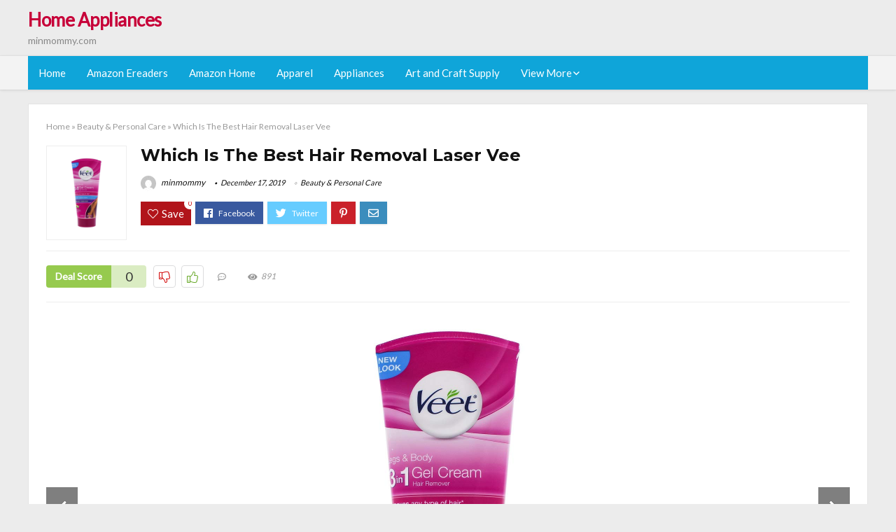

--- FILE ---
content_type: text/html; charset=UTF-8
request_url: https://minmommy.com/hair-removal-laser-vee/
body_size: 23571
content:
<!DOCTYPE html>
<!--[if IE 8]>    <html class="ie8" lang="en-US"> <![endif]-->
<!--[if IE 9]>    <html class="ie9" lang="en-US"> <![endif]-->
<!--[if (gt IE 9)|!(IE)] lang="en-US"><![endif]-->
<html lang="en-US">
<head>
<meta charset="utf-8" />
<meta name=viewport content="width=device-width, initial-scale=1.0" />
<!-- feeds & pingback -->
<link rel="profile" href="https://gmpg.org/xfn/11" />
<link rel="pingback" href="https://minmommy.com/xmlrpc.php" />
<!--[if lt IE 9]><script src="https://minmommy.com/wp-content/themes/rehub/js/html5shiv.js"></script><![endif]-->	
<title>Which Is The Best Hair Removal Laser Vee &#8211; Home Appliances</title>
<link rel='dns-prefetch' href='//fonts.googleapis.com' />
<link rel='dns-prefetch' href='//s.w.org' />
<link href='https://fonts.gstatic.com' crossorigin rel='preconnect' />
<link rel="alternate" type="application/rss+xml" title="Home Appliances &raquo; Feed" href="https://minmommy.com/feed/" />
<link rel="alternate" type="application/rss+xml" title="Home Appliances &raquo; Comments Feed" href="https://minmommy.com/comments/feed/" />
<meta property="og:site_name" content="Home Appliances"/><meta property="og:url" content="https://minmommy.com/hair-removal-laser-vee/"/><meta property="og:title" content="Which Is The Best Hair Removal Laser Vee"/><meta property="og:type" content="article"/><script type="application/ld+json">{"@context":"http:\/\/schema.org\/","@type":"Review","name":"Excellent","datePublished":"2019-12-17 18:02:22","dateModified":"2019-12-17 18:02:22","reviewBody":"Best hair removal laser vee: Top-Rated Brands & What to Buy","reviewRating":{"@type":"Rating","worstRating":"1","bestRating":"10","ratingValue":10},"author":{"@type":"Person","name":"minmommy"},"itemReviewed":{"@type":"Thing","name":"Which Is The Best Hair Removal Laser Vee"}}</script>		<script type="text/javascript">
			window._wpemojiSettings = {"baseUrl":"https:\/\/s.w.org\/images\/core\/emoji\/12.0.0-1\/72x72\/","ext":".png","svgUrl":"https:\/\/s.w.org\/images\/core\/emoji\/12.0.0-1\/svg\/","svgExt":".svg","source":{"concatemoji":"https:\/\/minmommy.com\/wp-includes\/js\/wp-emoji-release.min.js?ver=5.3.20"}};
			!function(e,a,t){var n,r,o,i=a.createElement("canvas"),p=i.getContext&&i.getContext("2d");function s(e,t){var a=String.fromCharCode;p.clearRect(0,0,i.width,i.height),p.fillText(a.apply(this,e),0,0);e=i.toDataURL();return p.clearRect(0,0,i.width,i.height),p.fillText(a.apply(this,t),0,0),e===i.toDataURL()}function c(e){var t=a.createElement("script");t.src=e,t.defer=t.type="text/javascript",a.getElementsByTagName("head")[0].appendChild(t)}for(o=Array("flag","emoji"),t.supports={everything:!0,everythingExceptFlag:!0},r=0;r<o.length;r++)t.supports[o[r]]=function(e){if(!p||!p.fillText)return!1;switch(p.textBaseline="top",p.font="600 32px Arial",e){case"flag":return s([127987,65039,8205,9895,65039],[127987,65039,8203,9895,65039])?!1:!s([55356,56826,55356,56819],[55356,56826,8203,55356,56819])&&!s([55356,57332,56128,56423,56128,56418,56128,56421,56128,56430,56128,56423,56128,56447],[55356,57332,8203,56128,56423,8203,56128,56418,8203,56128,56421,8203,56128,56430,8203,56128,56423,8203,56128,56447]);case"emoji":return!s([55357,56424,55356,57342,8205,55358,56605,8205,55357,56424,55356,57340],[55357,56424,55356,57342,8203,55358,56605,8203,55357,56424,55356,57340])}return!1}(o[r]),t.supports.everything=t.supports.everything&&t.supports[o[r]],"flag"!==o[r]&&(t.supports.everythingExceptFlag=t.supports.everythingExceptFlag&&t.supports[o[r]]);t.supports.everythingExceptFlag=t.supports.everythingExceptFlag&&!t.supports.flag,t.DOMReady=!1,t.readyCallback=function(){t.DOMReady=!0},t.supports.everything||(n=function(){t.readyCallback()},a.addEventListener?(a.addEventListener("DOMContentLoaded",n,!1),e.addEventListener("load",n,!1)):(e.attachEvent("onload",n),a.attachEvent("onreadystatechange",function(){"complete"===a.readyState&&t.readyCallback()})),(n=t.source||{}).concatemoji?c(n.concatemoji):n.wpemoji&&n.twemoji&&(c(n.twemoji),c(n.wpemoji)))}(window,document,window._wpemojiSettings);
		</script>
		<style type="text/css">
img.wp-smiley,
img.emoji {
	display: inline !important;
	border: none !important;
	box-shadow: none !important;
	height: 1em !important;
	width: 1em !important;
	margin: 0 .07em !important;
	vertical-align: -0.1em !important;
	background: none !important;
	padding: 0 !important;
}
</style>
	<link rel='stylesheet' id='wp-block-library-css'  href='https://minmommy.com/wp-includes/css/dist/block-library/style.min.css?ver=5.3.20' type='text/css' media='all' />
<link rel='stylesheet' id='dashicons-css'  href='https://minmommy.com/wp-includes/css/dashicons.min.css?ver=5.3.20' type='text/css' media='all' />
<link rel='stylesheet' id='default_font-css'  href='//fonts.googleapis.com/css?family=Noto+Serif%3A400%2C700&#038;ver=5.3.20' type='text/css' media='all' />
<link rel='stylesheet' id='head_nav-css'  href='//fonts.googleapis.com/css?family=Montserrat%3A700&#038;ver=5.3.20' type='text/css' media='all' />
<link rel='stylesheet' id='Lato-css'  href='//fonts.googleapis.com/css?family=Lato%3Anormal&#038;subset=latin&#038;ver=5.3.20' type='text/css' media='all' />
<link rel='stylesheet' id='parent-style-css'  href='https://minmommy.com/wp-content/themes/rehub/style.css?ver=8.5.3' type='text/css' media='all' />
<link rel='stylesheet' id='eggrehub-css'  href='https://minmommy.com/wp-content/themes/rehub/css/eggrehub.css?ver=8.5.3' type='text/css' media='all' />
<link rel='stylesheet' id='rhstyle-css'  href='https://minmommy.com/wp-content/themes/rehub-things/style.css?ver=8.5.3' type='text/css' media='all' />
<link rel='stylesheet' id='responsive-css'  href='https://minmommy.com/wp-content/themes/rehub/css/responsive.css?ver=8.5.3' type='text/css' media='all' />
<link rel='stylesheet' id='rehub_shortcode-css'  href='https://minmommy.com/wp-content/themes/rehub/shortcodes/css/css.css?ver=8.5.3' type='text/css' media='all' />
<link rel='stylesheet' id='rehubfontawesome-css'  href='https://minmommy.com/wp-content/themes/rehub/vafpress-framework/public/css/vendor/font-awesome.min.css?ver=5.0.9' type='text/css' media='all' />
<script type='text/javascript' src='https://minmommy.com/wp-includes/js/jquery/jquery.js?ver=1.12.4-wp'></script>
<script type='text/javascript' src='https://minmommy.com/wp-includes/js/jquery/jquery-migrate.min.js?ver=1.4.1'></script>
<script type='text/javascript'>
/* <![CDATA[ */
var ceggPriceAlert = {"ajaxurl":"https:\/\/minmommy.com\/wp-admin\/admin-ajax.php","nonce":"0326498bbc"};
/* ]]> */
</script>
<script type='text/javascript' src='https://minmommy.com/wp-content/plugins/content-egg/res/js/price_alert.js?ver=5.3.20'></script>
<script type='text/javascript'>
/* <![CDATA[ */
var postviewvar = {"rhpost_ajax_url":"https:\/\/minmommy.com\/wp-content\/themes\/rehub\/functions\/rehub_ajax.php","post_id":"492"};
/* ]]> */
</script>
<script type='text/javascript' src='https://minmommy.com/wp-content/themes/rehub/js/postviews.js?ver=5.3.20'></script>
<link rel='https://api.w.org/' href='https://minmommy.com/wp-json/' />
<link rel="EditURI" type="application/rsd+xml" title="RSD" href="https://minmommy.com/xmlrpc.php?rsd" />
<link rel="wlwmanifest" type="application/wlwmanifest+xml" href="https://minmommy.com/wp-includes/wlwmanifest.xml" /> 
<link rel='prev' title='The 10 Best Slow Cooker 1 5 Liter' href='https://minmommy.com/slow-cooker-1-5-liter/' />
<link rel='next' title='Which Is The Best Kenra Fragrance Free Hair Spray' href='https://minmommy.com/kenra-fragrance-free-hair-spray/' />
<meta name="generator" content="WordPress 5.3.20" />
<link rel="canonical" href="https://minmommy.com/hair-removal-laser-vee/" />
<link rel='shortlink' href='https://minmommy.com/?p=492' />
<link rel="alternate" type="application/json+oembed" href="https://minmommy.com/wp-json/oembed/1.0/embed?url=https%3A%2F%2Fminmommy.com%2Fhair-removal-laser-vee%2F" />
<link rel="alternate" type="text/xml+oembed" href="https://minmommy.com/wp-json/oembed/1.0/embed?url=https%3A%2F%2Fminmommy.com%2Fhair-removal-laser-vee%2F&#038;format=xml" />
<style>.woocommerce .products ul, .woocommerce ul.products {
    margin: 0 0 0em;
}

img.zoomImg {
    display:inline !important; 
}
</style>

<script>jQuery(document).ready(function ($) {
    // lazy load
    if ('') {
        jQuery.extend(jQuery.lazyLoadXT, {
            srcAttr: 'data-src',
            visibleOnly: false,
            updateEvent: 'load orientationchange resize scroll touchmove focus hover'
        });
    }

    // woocommerce lightbox/zoom
    disableClick($);

    // for all images at single product page
    setTimeout(function () {
        resizeImg($);
        jQuery('a.woocommerce-product-gallery__trigger').css('visibility', 'visible');
    }, 2500);
});

jQuery(window).on('ajaxComplete', function () {
    if ('') {
        setTimeout(function () {
            jQuery(window).lazyLoadXT();
        }, 300);
    }
});

jQuery(window).on('load', function () {
    jQuery('.flex-viewport').css('height', '100%');
});

function resizeImg($) {
    var imgSelector = ".post img, .page img, .widget-content img, .product img, .wp-admin img, .tax-product_cat img, .fifu img";
    var resizeImage = function (sSel) {
        jQuery(sSel).each(function () {
            //original size
            var width = $(this)['0'].naturalWidth;
            var height = $(this)['0'].naturalHeight;
            jQuery(this).attr('data-large_image_width', width);
            jQuery(this).attr('data-large_image_height', height);

            //100%
            //var ratio = width / height;
            //jQuery(this).attr('data-large_image_width', jQuery(window).width() * ratio);
            //jQuery(this).attr('data-large_image_height', jQuery(window).width());
        });
    };
    resizeImage(imgSelector);
}

function disableClick($) {
    if ('') {
        jQuery('.woocommerce-product-gallery__image').each(function (index) {
            jQuery(this).children().click(function () {
                return false;
            });
            jQuery(this).children().children().css("cursor", "default");
        });
    }
}
</script>
<style>[class$="woocommerce-product-gallery__trigger"] {visibility:hidden;}</style><!-- sitelink-search-box Schema optimized by Schema Pro --><script type="application/ld+json">{"@context":"https:\/\/schema.org","@type":"WebSite","name":"Home Appliances","url":"https:\/\/minmommy.com","potentialAction":[{"@type":"SearchAction","target":"https:\/\/minmommy.com\/?s={search_term_string}","query-input":"required name=search_term_string"}]}</script><!-- / sitelink-search-box Schema optimized by Schema Pro --><!-- breadcrumb Schema optimized by Schema Pro --><script type="application/ld+json">{"@context":"https:\/\/schema.org","@type":"BreadcrumbList","itemListElement":[{"@type":"ListItem","position":1,"item":{"@id":"https:\/\/minmommy.com\/","name":"Home"}},{"@type":"ListItem","position":2,"item":{"@id":"https:\/\/minmommy.com\/hair-removal-laser-vee\/","name":"Which Is The Best Hair Removal Laser Vee"}}]}</script><!-- / breadcrumb Schema optimized by Schema Pro --><style type="text/css"> .main-nav{box-shadow:0 1px 4px rgba(0,0,0,0.1),0 0 0 1px rgba(0,0,0,0.03);}.priced_block .btn_offer_block,.rh-deal-compact-btn,.wpsm-button.rehub_main_btn,input[type="submit"],.woocommerce div.product p.price,.rehub_feat_block div.offer_title,.rh_wrapper_video_playlist .rh_video_title_and_time .rh_video_title,.main_slider .flex-overlay h2,.main_slider .flex-overlay a.btn_more,.re-line-badge,.related_articles ul li > a,h1,h2,h3,h4,h5,h6,.tabs-menu li,.cats_def a,.btn_more,.widget.tabs > ul > li,.widget .title,.title h1,.title h5,.small_post blockquote p,.related_articles .related_title,#comments .title_comments,.commentlist .comment-author .fn,.commentlist .comment-author .fn a,#commentform #submit,.media_video > p,.rate_bar_wrap .review-top .review-text span.review-header,.ap-pro-form-field-wrapper input[type="submit"],.vc_btn3,.wpsm-numbox.wpsm-style6 span.num,.wpsm-numbox.wpsm-style5 span.num,.woocommerce ul.product_list_widget li a,.widget.better_woocat,.re-compare-destin.wpsm-button,.rehub-main-font,.vc_general.vc_btn3,.cegg-list-logo-title,.logo .textlogo,.woocommerce .summary .masked_coupon,.woocommerce a.woo_loop_btn,.woocommerce input.button.alt,.woocommerce a.add_to_cart_button,.woocommerce .single_add_to_cart_button,.woocommerce div.product form.cart .button,.woocommerce .checkout-button.button,.woofiltersbig .prdctfltr_buttons a.prdctfltr_woocommerce_filter_submit,#buddypress input[type="submit"],#buddypress input[type="button"],#buddypress input[type="reset"],#buddypress button.submit,.wcv-grid a.button,input.gmw-submit,#ws-plugin--s2member-profile-submit,#rtmedia_create_new_album,input[type="submit"].dokan-btn-theme,a.dokan-btn-theme,.dokan-btn-theme,.woocommerce div.product .single_add_to_cart_button,.woocommerce div.product .summary .masked_coupon,.woocommerce div.product .summary .price,.wvm_plan,.wp-block-quote.is-style-large,.wp-block-button .wp-block-button__link{font-family:"Lato",trebuchet ms;font-weight:;font-style:;}.news .detail p,article,.small_post > p,.title_star_ajax,.breadcrumb,footer div.f_text,.header-top .top-nav li,.related_articles ul li > a,.commentlist .comment-content p,.sidebar,.prosconswidget,.rehub-body-font,body,.post{font-family:"Lato",arial !important;font-weight:normal!important;font-style:!important;}article,.post{font-size:16px;} .widget .title:after{border-bottom:2px solid #c70039;}.rehub-main-color-border,nav.top_menu > ul > li.vertical-menu.border-main-color .sub-menu,.rh-main-bg-hover:hover,.wp-block-quote,ul.def_btn_link_tabs li.active a,.wp-block-pullquote{border-color:#c70039;}.wpsm_promobox.rehub_promobox{border-left-color:#c70039!important;}.top_rating_block .top_rating_item .rating_col a.read_full,.color_link{color:#c70039 !important;}.search-header-contents{border-top-color:#c70039;}.wpb_content_element.wpsm-tabs.n_b_tab .wpb_tour_tabs_wrapper .wpb_tabs_nav .ui-state-active a{border-bottom:3px solid #c70039 !important}.featured_slider:hover .score,.top_chart_controls .controls:hover,article.post .wpsm_toplist_heading:before{border-color:#c70039;}.btn_more:hover,.small_post .overlay .btn_more:hover,.tw-pagination .current{border:1px solid #c70039;color:#fff}.wpsm-tabs ul.ui-tabs-nav .ui-state-active a,.rehub_woo_review .rehub_woo_tabs_menu li.current{border-top:3px solid #c70039;}.wps_promobox{border-left:3px solid #c70039;}.gallery-pics .gp-overlay{box-shadow:0 0 0 4px #c70039 inset;}.post .rehub_woo_tabs_menu li.current,.woocommerce div.product .woocommerce-tabs ul.tabs li.active{border-top:2px solid #c70039;}.rething_item a.cat{border-bottom-color:#c70039}nav.top_menu ul li ul{border-bottom:2px solid #c70039;}.widget.deal_daywoo,.elementor-widget .deal_daywoo{border:3px solid #c70039;padding:20px;background:#fff;}.deal_daywoo .wpsm-bar-bar{background-color:#c70039 !important} #buddypress div.item-list-tabs ul li.selected a span,#buddypress div.item-list-tabs ul li.current a span,#buddypress div.item-list-tabs ul li a span,.user-profile-div .user-menu-tab > li.active > a,.user-profile-div .user-menu-tab > li.active > a:focus,.user-profile-div .user-menu-tab > li.active > a:hover,.slide .news_cat a,.news_in_thumb:hover .news_cat a,.news_out_thumb:hover .news_cat a,.col-feat-grid:hover .news_cat a,.carousel-style-deal .re_carousel .controls,.re_carousel .controls:hover,.openedprevnext .postNavigation a,.postNavigation a:hover,.top_chart_pagination a.selected,.flex-control-paging li a.flex-active,.flex-control-paging li a:hover,.widget_edd_cart_widget .edd-cart-number-of-items .edd-cart-quantity,.btn_more:hover,.tabs-menu li:hover,.tabs-menu li.current,.featured_slider:hover .score,#bbp_user_edit_submit,.bbp-topic-pagination a,.bbp-topic-pagination a,.custom-checkbox label.checked:after,.slider_post .caption,ul.postpagination li.active a,ul.postpagination li:hover a,ul.postpagination li a:focus,.top_theme h5 strong,.re_carousel .text:after,#topcontrol:hover,.main_slider .flex-overlay:hover a.read-more,.rehub_chimp #mc_embed_signup input#mc-embedded-subscribe,#rank_1.top_rating_item .rank_count,#toplistmenu > ul li:before,.rehub_chimp:before,.wpsm-members > strong:first-child,.r_catbox_btn,.wpcf7 .wpcf7-submit,.comm_meta_wrap .rh_user_s2_label,.wpsm_pretty_hover li:hover,.wpsm_pretty_hover li.current,.rehub-main-color-bg,.togglegreedybtn:after,.rh-bg-hover-color:hover .news_cat a,.rh-main-bg-hover:hover,.rh_wrapper_video_playlist .rh_video_currently_playing,.rh_wrapper_video_playlist .rh_video_currently_playing.rh_click_video:hover,.rtmedia-list-item .rtmedia-album-media-count,.tw-pagination .current,.dokan-dashboard .dokan-dash-sidebar ul.dokan-dashboard-menu li.active,.dokan-dashboard .dokan-dash-sidebar ul.dokan-dashboard-menu li:hover,.dokan-dashboard .dokan-dash-sidebar ul.dokan-dashboard-menu li.dokan-common-links a:hover,#ywqa-submit-question,.woocommerce .widget_price_filter .ui-slider .ui-slider-range,.rh-hov-bor-line > a:after,nav.top_menu > ul:not(.off-canvas) > li > a:after,.rh-border-line:after{background:#c70039;}@media (max-width:767px){.postNavigation a{background:#c70039;}}.rh-main-bg-hover:hover{color:#fff !important} a,.carousel-style-deal .deal-item .priced_block .price_count ins,nav.top_menu ul li.menu-item-has-children ul li.menu-item-has-children > a:before,.top_chart_controls .controls:hover,.flexslider .fa-pulse,.footer-bottom .widget .f_menu li a:hover,.comment_form h3 a,.bbp-body li.bbp-forum-info > a:hover,.bbp-body li.bbp-topic-title > a:hover,#subscription-toggle a:before,#favorite-toggle a:before,.aff_offer_links .aff_name a,.rh-deal-price,.commentlist .comment-content small a,.related_articles .title_cat_related a,article em.emph,.campare_table table.one td strong.red,.sidebar .tabs-item .detail p a,.footer-bottom .widget .title span,footer p a,.welcome-frase strong,article.post .wpsm_toplist_heading:before,.post a.color_link,.categoriesbox:hover h3 a:after,.bbp-body li.bbp-forum-info > a,.bbp-body li.bbp-topic-title > a,.widget .title i,.woocommerce-MyAccount-navigation ul li.is-active a,.category-vendormenu li.current a,.deal_daywoo .title,.rehub-main-color,.wpsm_pretty_colored ul li.current a,.wpsm_pretty_colored ul li.current,.rh-heading-hover-color:hover h2 a,.rh-heading-hover-color:hover h3 a,.rh-heading-hover-color:hover h4 a,.rh-heading-hover-color:hover h5 a,.rh-heading-icon:before,.widget_layered_nav ul li.chosen a:before,.wp-block-quote.is-style-large p,ul.page-numbers li span.current,ul.page-numbers li a:hover,ul.page-numbers li.active a,.page-link > span:not(.page-link-title),blockquote:not(.wp-block-quote) p,span.re_filtersort_btn:hover,span.active.re_filtersort_btn{color:#c70039;} .page-link > span:not(.page-link-title),.postimagetrend .title,.widget.widget_affegg_widget .title,.widget.top_offers .title,.widget.cegg_widget_products .title,header .header_first_style .search form.search-form [type="submit"],header .header_eight_style .search form.search-form [type="submit"],.more_post a,.more_post span,.filter_home_pick span.active,.filter_home_pick span:hover,.filter_product_pick span.active,.filter_product_pick span:hover,.rh_tab_links a.active,.rh_tab_links a:hover,.wcv-navigation ul.menu li.active,.wcv-navigation ul.menu li:hover a,form.search-form [type="submit"],.rehub-sec-color-bg,input#ywqa-submit-question,input#ywqa-send-answer,.woocommerce button.button.alt,.tabsajax span.active.re_filtersort_btn{background:#c70039 !important;color:#fff !important;outline:0}.widget.widget_affegg_widget .title:after,.widget.top_offers .title:after,.vc_tta-tabs.wpsm-tabs .vc_tta-tab.vc_active,.vc_tta-tabs.wpsm-tabs .vc_tta-panel.vc_active .vc_tta-panel-heading,.widget.cegg_widget_products .title:after{border-top-color:#c70039 !important;}.page-link > span:not(.page-link-title){border:1px solid #c70039;}.page-link > span:not(.page-link-title),.header_first_style .search form.search-form [type="submit"] i{color:#fff !important;}.rh_tab_links a.active,.rh_tab_links a:hover,.rehub-sec-color-border,nav.top_menu > ul > li.vertical-menu.border-sec-color > .sub-menu{border-color:#c70039}.rh_wrapper_video_playlist .rh_video_currently_playing,.rh_wrapper_video_playlist .rh_video_currently_playing.rh_click_video:hover{background-color:#c70039;box-shadow:1200px 0 0 #c70039 inset;}.rehub-sec-color{color:#c70039} .price_count,.rehub_offer_coupon,#buddypress .dir-search input[type=text],.gmw-form-wrapper input[type=text],.gmw-form-wrapper select,.rh_post_layout_big_offer .priced_block .btn_offer_block,#buddypress a.button,.btn_more,#main_header .wpsm-button,#rh-header-cover-image .wpsm-button,#wcvendor_image_bg .wpsm-button,.rate-bar-bar,.rate-bar,.rehub-main-smooth,.re_filter_instore span.re_filtersort_btn:hover,.re_filter_instore span.active.re_filtersort_btn{border-radius:100px}.news .priced_block .price_count,.blog_string .priced_block .price_count,.main_slider .price_count{margin-right:5px}.right_aff .priced_block .btn_offer_block,.right_aff .priced_block .price_count{border-radius:0 !important}form.search-form.product-search-form input[type="text"]{border-radius:4px 0 0 4px;}form.search-form [type="submit"]{border-radius:0 4px 4px 0;}.rtl form.search-form.product-search-form input[type="text"]{border-radius:0 4px 4px 0;}.rtl form.search-form [type="submit"]{border-radius:4px 0 0 4px;}.woocommerce .products.grid_woo .product,.rh_offer_list .offer_thumb .deal_img_wrap,.rehub_chimp #mc_embed_signup input.email,#mc_embed_signup input#mc-embedded-subscribe,.grid_onsale,.def_btn,input[type="submit"],input[type="button"],input[type="reset"],.wpsm-button,#buddypress div.item-list-tabs ul li a,#buddypress .standard-form input[type=text],#buddypress .standard-form textarea{border-radius:5px}.news-community,.review-top .overall-score,.rate_bar_wrap,.rh_offer_list,.woo-tax-logo,#buddypress form#whats-new-form,#buddypress div#invite-list,#buddypress #send-reply div.message-box,.rehub-sec-smooth,#wcfm-main-contentainer #wcfm-content,.wcfm_welcomebox_header{border-radius:8px}.review-top .overall-score span.overall-text{border-radius:0 0 8px 8px}.rh_offer_list .coupon_btn:before{right:-28px} .woocommerce .summary .masked_coupon,.woocommerce a.woo_loop_btn,.woocommerce input.button.alt,.woocommerce a.add_to_cart_button,.woocommerce-page a.add_to_cart_button,.woocommerce .single_add_to_cart_button,.woocommerce div.product form.cart .button,.woocommerce .checkout-button.button,.woofiltersbig .prdctfltr_buttons a.prdctfltr_woocommerce_filter_submit,.priced_block .btn_offer_block,.priced_block .button,.rh-deal-compact-btn,input.mdf_button,#buddypress input[type="submit"],#buddypress input[type="button"],#buddypress input[type="reset"],#buddypress button.submit,.wpsm-button.rehub_main_btn,.wcv-grid a.button,input.gmw-submit,#ws-plugin--s2member-profile-submit,#rtmedia_create_new_album,input[type="submit"].dokan-btn-theme,a.dokan-btn-theme,.dokan-btn-theme,#wcfm_membership_container a.wcfm_submit_button,.woocommerce button.button,.rehub-main-btn-bg{background:none #c70039 !important;color:#fff !important;border:none !important;text-decoration:none !important;outline:0;box-shadow:-1px 6px 19px rgba(199,0,57,0.25) !important;border-radius:100px !important;}.woocommerce a.woo_loop_btn:hover,.woocommerce input.button.alt:hover,.woocommerce a.add_to_cart_button:hover,.woocommerce-page a.add_to_cart_button:hover,.woocommerce a.single_add_to_cart_button:hover,.woocommerce-page a.single_add_to_cart_button:hover,.woocommerce div.product form.cart .button:hover,.woocommerce-page div.product form.cart .button:hover,.woocommerce .checkout-button.button:hover,.woofiltersbig .prdctfltr_buttons a.prdctfltr_woocommerce_filter_submit:hover,.priced_block .btn_offer_block:hover,.wpsm-button.rehub_main_btn:hover,#buddypress input[type="submit"]:hover,#buddypress input[type="button"]:hover,#buddypress input[type="reset"]:hover,#buddypress button.submit:hover,.small_post .btn:hover,.ap-pro-form-field-wrapper input[type="submit"]:hover,.wcv-grid a.button:hover,#ws-plugin--s2member-profile-submit:hover,input[type="submit"].dokan-btn-theme:hover,a.dokan-btn-theme:hover,.dokan-btn-theme:hover,.rething_button .btn_more:hover,#wcfm_membership_container a.wcfm_submit_button:hover,.woocommerce button.button:hover,.rehub-main-btn-bg:hover{background:none #c70039 !important;color:#fff !important;box-shadow:-1px 6px 13px rgba(199,0,57,0.45) !important;border-color:transparent;}.woocommerce a.woo_loop_btn:active,.woocommerce .button.alt:active,.woocommerce a.add_to_cart_button:active,.woocommerce-page a.add_to_cart_button:active,.woocommerce a.single_add_to_cart_button:active,.woocommerce-page a.single_add_to_cart_button:active,.woocommerce div.product form.cart .button:active,.woocommerce-page div.product form.cart .button:active,.woocommerce .checkout-button.button:active,.woofiltersbig .prdctfltr_buttons a.prdctfltr_woocommerce_filter_submit:active,.wpsm-button.rehub_main_btn:active,#buddypress input[type="submit"]:active,#buddypress input[type="button"]:active,#buddypress input[type="reset"]:active,#buddypress button.submit:active,.ap-pro-form-field-wrapper input[type="submit"]:active,.wcv-grid a.button:active,#ws-plugin--s2member-profile-submit:active,input[type="submit"].dokan-btn-theme:active,a.dokan-btn-theme:active,.dokan-btn-theme:active,.woocommerce button.button:active,.rehub-main-btn-bg:active{background:none #c70039 !important;box-shadow:0 1px 0 #999 !important;top:2px;color:#fff !important;}.rehub_btn_color{background-color:#c70039;border:1px solid #c70039;}.rething_button .btn_more{border:1px solid #c70039;color:#c70039;}.rething_button .priced_block.block_btnblock .price_count{color:#c70039;font-weight:normal;}.widget_merchant_list .buttons_col{background-color:#c70039 !important;}@media (max-width:767px){#float-panel-woo-area{border-top:1px solid #c70039}}.deal_daywoo .price{color:#c70039}</style><style type="text/css">.recentcomments a{display:inline !important;padding:0 !important;margin:0 !important;}</style><style>#toplistmenu ul li a {
    font-size: 14px;
    line-height: 16px;
    font-weight: bold;
}

#toplistmenu ul li {
    padding: 20px 15px 20px 5px;
}

#toplistmenu > ul li:before {
    margin: 3px 20px 25px 15px;
}
.sidebar{
display:none
}
.main-side{
width:100%
}


article h2{
    font-size: 18px;
    line-height: 20px;
}
.flexslider.media_slider .slides img{
  max-height: 500px !important;
width:auto;
}
.title_single_area h1::first-letter {
 text-transform: uppercase;
}
.small_post figure > a img{
max-height: 500px !important;
width:auto;
}

.product_egg.single_product_egg {
    border-bottom: 0px !important;
    margin-bottom: 0px !important;
}
.col_wrap_two .col_item{
    margin: 0 2.5% 0px !important;
}
.rh-flex-eq-height img{
 height:250px;
}
.main-navigation ul ul {
    height: 400px;
    overflow: auto;
}
/* 06 :Header > Menu */
.main-navigation > div > ul {
	background-color: #0fa5d9;
	height: 48px;
	line-height: 48px;
}

.main-navigation ul {
	list-style: none;
	margin: 0;
	padding-left: 0;
}

.main-navigation li {
	float: left;
	position: relative;
	padding: 0;
	margin: 0;
}

.main-navigation li:first-child {
	margin-left: 0;
}

.main-navigation a {
	color: #fff;
	text-decoration: none;
	display: inline-block;
	height: 48px;
	line-height: 48px;
	padding: 0 1em;
}

.main-navigation > .menu > ul > li > a:hover,
.main-navigation > div > ul > li > a:hover {
	color: #fff;
}

.main-navigation > .menu > ul > li.page_item_has_children > a,
.main-navigation > div > ul > li.menu-item-has-children > a {
	padding-right: 18px;
}

.main-navigation > .menu > ul > li.page_item_has_children > a:before,
.main-navigation > div > ul > li.menu-item-has-children > a:before {
	font: 14px Font Awesome\ 5 Pro;
    content: '\f107';
	font-style: normal !important;
	font-weight: normal !important;
	font-variant: normal !important;
	text-transform: none !important;
	speak: none;
	line-height: 1;
	-webkit-font-smoothing: antialiased;
	-moz-osx-font-smoothing: grayscale;	
	position: absolute;
	right: 2px;
	top: 18px;		
	font-size: 14px;
	width: 14px;
	text-align: left;
	display: inline-block;
}

.main-navigation li:hover a,
.main-navigation li:focus a {
	background-color: rgba(255,255,255,0.2);
}

.main-navigation > div > ul > li:hover > ul,
.main-navigation > .menu > ul > li:hover > ul {
	visibility: visible;
	opacity: 1;
}

.main-navigation ul ul {
	visibility: hidden;
	opacity: 0;
	width: 180px;
	position: absolute;
	top: 48px;
	left: 0;
	z-index: 99999;
	background: #fff;
	-webkit-box-shadow: 0 1px 2px rgba(0,0,0,0.1);
	box-shadow: 0 1px 2px rgba(0,0,0,0.1);
	-webkit-transition: all 0.4s ease-in-out 0s;
	transition: all 0.4s ease-in-out 0s;
}

.main-navigation ul ul:after {
   	border-bottom: 6px solid #fff;
    border-left: 6px solid rgba(0, 0, 0, 0);
    border-right: 6px solid rgba(0, 0, 0, 0);
    content: "";
    height: 0;
    margin: 0 auto 0 -4px;
    position: absolute;
    text-align: center;
    width: 0;
    left: 1em;
    top: -6px;
}

.main-navigation ul ul li {
	float: none;
	margin: 0;
	border-top: 1px dashed rgba(0,0,0,0.1);
}

.main-navigation ul ul li:first-child {
	border: 0;
}

.main-navigation ul ul a {
	color: #656565;
	display: block;
	height: auto;
    line-height: 1.5;
    padding: 0.75em 1em;
    background: #fff;
}

.main-navigation ul li:hover ul a,
.main-navigation ul li:focus ul a {
	background: #fff;
}

.main-navigation ul ul a:hover,
.main-navigation ul ul a:focus {
	color: #0fa5d9;
}

.main-navigation ul ul ul {
	display: none;
	visibility: visible;
	opacity: 1;
	left: 100%;
	top: 0;
}

.main-navigation ul ul ul:after {
	content: none;
}

.main-navigation ul ul li:hover ul {
	display: block;
}

.main-navigation li:hover > a {
}

.main-navigation ul ul :hover > a {
}

.main-navigation ul ul a:hover {
}

.main-navigation li.current_page_item a,
.main-navigation li.current-menu-item a {
}

/* 06 :Header > Small menu */

.menu-toggle {
	cursor: pointer;
	margin: 8px auto;
	text-align: center;
}

.menu-toggle:before {
	content: url('images/icon-toggle.png');
	display: inline-block;
	width: 24px;
	height: 24px;
	vertical-align: middle;
}

.main-small-navigation {
	background: transparent;
}

.main-small-navigation .menu {
	display: none;
	margin: 0;
	padding: 0;
}

.main-small-navigation .menu a {
	color: #fff;
	display: block;
	float: none;
	border-bottom: 1px solid #444;
	padding: 0.75em;
}

.main-small-navigation > .menu > ul,
.main-small-navigation > div > .menu {
	position: absolute;
	width: 180px;
	top: 40px;
	right: 0;
	margin: 0;
	padding: 0;
	background: #333;
	z-index: 999;
}

.main-small-navigation .menu li {
	padding: 0;
	list-style-type: none;
}

.main-small-navigation .menu ul,
.main-small-navigation .menu ul ul {
	margin: 0;
	padding: 0;
}

.main-small-navigation .menu ul ul li {
	padding: 0;
}
#toplistmenu ul li a {
    font-size: 14px;
    line-height: 16px;
    font-weight: bold;
}

#toplistmenu ul li {
    padding: 20px 15px 20px 5px;
}

#toplistmenu > ul li:before {
    margin: 3px 20px 25px 15px;
}
.sidebar{
display:none
}
.main-side{
width:100%
}


article h2{
    font-size: 18px;
    line-height: 20px;
}
.flexslider.media_slider .slides img{
  max-height: 500px !important;
width:auto;
}
.title_single_area h1::first-letter {
 text-transform: uppercase;
}
.small_post figure > a img{
max-height: 500px !important;
width:auto;
}

.product_egg.single_product_egg {
    border-bottom: 0px !important;
    margin-bottom: 0px !important;
}
.col_wrap_two .col_item{
    margin: 0 2.5% 0px !important;
}
.rh-flex-eq-height img{
 height:250px;
}
.main-navigation ul ul{
max-height:300px;
overflow: scroll;
}
.table_view_block{
	padding:0px;
	margin:0px;
	border-bottom:1px solid #ddd;
	border-left:1px solid #ddd;
	border-right:1px solid #ddd;
	clear: both;
	display:table;
	overflow: hidden;
    position: relative;
    width: 100%;
    background-color: #fff;
}
.review_tabs_header{
    height: 45px;
    font-weight: bold;
	display:table-row;
	background-color:#ebf6e0;
}
.service-button{
    display:none;
}
.btn_offer_block,.offer_button{
	padding: 10px;
  color: white !important;
  background-color: #f47555;
}
.priced_block {
	text-align:center;
}
.wpsm_toplist_heading{
	padding:20px 0px;
	font-weight:bold;
}
.image.col_item{
	text-align:center;
}
.lazyimages{
	max-height:500px;
	width:auto;
}
.rehub_bordered_block {
    border: 1px solid #ddd;
    box-shadow: 0 0 20px #F0F0F0;
    margin-bottom: 25px;
    padding: 18px 16px;
    overflow: hidden;
    clear: both;
    position: relative;
    background-color: #fff;
}
.table_view_block .offer_thumb {
    position: relative;
    float: none;
    margin: 0;
    display: table-cell;
    min-width: 100px;
    vertical-align: middle;
    text-align: center;
    width: 100px;
    padding-right: 10px;
    padding-left: 5px;
}
.table_view_block .desc_col {
    padding: 0px 5px 0px;
    display: table-cell;
    vertical-align: middle;
}
.review_tabs .desc_col {
    padding: 10px 5px 0px;
}
.table_view_block .buttons_col {
    text-align: center;
    display: table-cell;
    vertical-align: middle;
}
.top_rating_item .buttons_col, .top_rating_block.list_style_rating .top_rating_item>div.buttons_col, .table_view_block .buttons_col, .top_table_block .top_rating_item td.buttons_col {
    padding: 15px 25px;
    width: 210px;
}

.radial-progress {
    width: 65px;
    height: 65px;
    background-color: #29B2ED;
    border-radius: 50%;
    margin: 0 auto;
    position: relative;
}
.radial-progress .inset {
    color: #111111;
    width: 55px;
    height: 55px;
    position: absolute;
    margin-left: 5px;
    margin-top: 5px;
    background-color: #fbfbfb;
    border-radius: 50%;
    box-shadow: 6px 6px 10px rgba(0, 0, 0, 0.2);
}
.table_view_block h4.offer_title {
    margin: 0 0 15px 0;
}
.radial-progress .inset .percentage, .re_title_inmodal {
    font-size: 20px;
}

.radial-progress .inset .percentage {
    width: 55px;
    position: absolute;
    top: 50%;
    text-align: center;
    font: 700 23px/25px 'Roboto', Arial;
    margin-top: -12px;
}

.review_tabs{
	display:table-row
}
.review_tabs .offer_thumb{
	font-size:13px;
}
.review_tabs .offer_thumb .score{
	font-size:30px;
	font-weight: bold;
}
.review_tabs .offer_thumb .score::after{
  content: " ";
    background:url('[data-uri]');
    width: 30px;
    height: 26px;
    display: inline-block;
    background-size: 30px;
}
.review_tabs_header .offer_thumb{
	border-bottom: 1px solid #ddd;
	text-transform: uppercase;
}
.review_tabs_header .desc_col{
	border-bottom: 1px solid #ddd;
	text-transform: uppercase;
}
h4.offer_title{
    font-size:15px;
    font-weight:500;
}
h4.offer_brand{
 font-size:15px;
}
.offer_title a{
    color:#363a60;
}
.desc_col .sbutton{
    padding: 10px 20px;
    background-color: #e53278;
    color: white;
    border-radius: 20px;
}
.single-featured-image{
    max-width: 450px;
    margin: auto;
}
.single-post #sidebar{
    padding-top:55px;
}
.category #search-3{
    margin-top:81px;
}
.container {
    max-width: 1210px;
}
.single_post{
    padding-left:20px;
    padding-right:20px;
}
.single_post h2,h3{
    font-size:20px;
}
.score_col{
    background: #29B2ED;
    font-size: 12px;
    color: #fff;
    font-weight: bold;
    width: 65px;
    margin: 3px auto;
    height: 25px;
    line-height: 25px;
}
.featured-thumbnail {
    padding: 20px;
}
.featured-thumbnail img{
    width: 300px;
}
#Our_Promise_to_Readers{
    font-size:20px;
    text-align:center;
}
@media screen and (max-width: 767px)
{
    .review_tabs_header{
        display:none !important;
    }
    .review_tabs {
        width: 100%;
    }
}
.re-starburst.badge_2, .re-starburst.badge_2 span, .re-line-badge.badge_2, .re-ribbon-badge.badge_2 span {
    background: #FFBC00;
}

.re-ribbon-badge.left-badge span {
    transform: rotate(-45deg);
    right: 0;
}
.re-ribbon-badge span {
    font: bold 10px/28px Arial;
    color: #FFF;
    text-transform: uppercase;
    text-align: center;
    transform: rotate(45deg);
    width: 125px;
    display: block;
    background: #77B21D;
    box-shadow: 0 3px 10px -5px rgba(0, 0, 0, 1);
    position: absolute;
    top: 21px;
    right: -27px;
}
.re-ribbon-badge span::before {
    content: "";
    position: absolute;
    left: 0px;
    top: 100%;
    z-index: -1;
    border-left: 3px solid #333;
    border-right: 3px solid transparent;
    border-bottom: 3px solid transparent;
    border-top: 3px solid #333;
}
.re-ribbon-badge span::after {
    content: "";
    position: absolute;
    right: 0px;
    top: 100%;
    z-index: -1;
    border-left: 3px solid transparent;
    border-right: 3px solid #333;
    border-bottom: 3px solid transparent;
    border-top: 3px solid #333;
}
.re-ribbon-badge.left-badge {
    right: auto;
    left: -8px;
    text-align: left;
}
.re-ribbon-badge {
    -webkit-font-smoothing: antialiased;
    position: absolute;
    right: -5px;
    top: -5px;
    overflow: hidden;
    width: 100px;
    height: 100px;
    text-align: right;
    z-index: 2;
    pointer-events: none;
}
@media screen and (max-width: 767px)
{
    .table_view_block{
        padding:10px;
    }
    .table_view_block.first{
         border-top: 1px solid #ddd;
         padding:0px;
    }
    .offer_thumb, .table_view_block .offer_thumb {
        float: none;
        margin: 0 auto 15px;
        padding: 0;
        display: inline-block;
        width: 100%;
    }
    .table_view_block .desc_col, .table_view_block .buttons_col, .table_view_block .price_col, .top_table_block .buttons_col, .top_rating_item .buttons_col {
        display: block;
        padding: 0;
        text-align: center;
        margin: 0 auto 15px auto;
        width: auto;
        min-width: 1px;
    }
}
.featured-thumbnail img{
	max-height:250px;
	width:auto;
	max-width:350px;
}
#content_box article{
	height:460px
}
.related-posts article header{
	border:0px !important;
}
.col_wrap_two .col_item {
    width: 100%;
    margin: 0px;
    float: left;
}
.single_product_egg {
    border-bottom: 1px solid #ededed;
    margin-bottom: 0px;
    padding: 30px;
}
.rh-post-wrapper{
 padding: 30px;
}
.post .wpsm_toplist_heading::before {
	content:none;
}</style></head>
<body class="post-template-default single single-post postid-492 single-format-standard wp-schema-pro-1.4.1">
	               
<!-- Outer Start -->
<div class="rh-outer-wrap">
    <div id="top_ankor"></div>
    <!-- HEADER -->
            <header id="main_header" class="white_style">
            <div class="header_wrap">
                                                <!-- Logo section -->
<div class="logo_section_wrap">
    <div class="rh-container">
        <div class="logo-section rh-flex-center-align tabletblockdisplay header_seven_style clearfix">
            <div class="logo">
          		          			<div class="textlogo fontbold rehub-main-color">Home Appliances</div>
                    <div class="sloganlogo">minmommy.com</div>
          		       
            </div>                       
            <div class="search head_search">
                                            </div>
            <div class=" rh-flex-right-align">
                <div class="header-actions-logo rh-flex-right-align">
                    <div class="tabledisplay">
                         
                         
                                                                                   
                                                                        
                    </div>                     
                </div>  
            </div>                        
        </div>
    </div>
</div>
<!-- /Logo section -->  
<!-- Main Navigation -->
<div class="search-form-inheader header_icons_menu main-nav white_style">  
    <div class="main-navigation  rh-container"> 
	   <div class="menu"><ul style="height:48px"><li class="current_page_item"><a href="https://minmommy.com/">Home</a></li>
			<!--Get all categories to add top menu items here -->
									<li class="page_item "><a href="https://minmommy.com/category/Amazon-Ereaders/" alt="Amazon Ereaders">Amazon Ereaders</a>
								
			</li>
			
			 
						<li class="page_item "><a href="https://minmommy.com/category/Amazon-Home/" alt="Amazon Home">Amazon Home</a>
								
			</li>
			
			 
						<li class="page_item "><a href="https://minmommy.com/category/Apparel/" alt="Apparel">Apparel</a>
								
			</li>
			
			 
						<li class="page_item "><a href="https://minmommy.com/category/Appliances/" alt="Appliances">Appliances</a>
								
			</li>
			
			 
						<li class="page_item "><a href="https://minmommy.com/category/Art-and-Craft-Supply/" alt="Art and Craft Supply">Art and Craft Supply</a>
								
			</li>
			
			 
							<li class="page_item page_item_has_children"><a href="#" alt="View More">View More</a>
									<ul class="children">
								<li class="page_item"><a href="https://minmommy.com/category/Arts-Crafts-Sewing/" alt="Arts, Crafts &amp; Sewing">Arts, Crafts &amp; Sewing</a></li>
								<li class="page_item"><a href="https://minmommy.com/category/Audible/" alt="Audible">Audible</a></li>
								<li class="page_item"><a href="https://minmommy.com/category/Automotive/" alt="Automotive">Automotive</a></li>
								<li class="page_item"><a href="https://minmommy.com/category/Automotive-Parts-and-Accessories/" alt="Automotive Parts and Accessories">Automotive Parts and Accessories</a></li>
								<li class="page_item"><a href="https://minmommy.com/category/Baby-Product/" alt="Baby Product">Baby Product</a></li>
								<li class="page_item"><a href="https://minmommy.com/category/Baby-Products/" alt="Baby Products">Baby Products</a></li>
								<li class="page_item"><a href="https://minmommy.com/category/Beauty/" alt="Beauty">Beauty</a></li>
								<li class="page_item"><a href="https://minmommy.com/category/Beauty-Personal-Care/" alt="Beauty &amp; Personal Care">Beauty &amp; Personal Care</a></li>
								<li class="page_item"><a href="https://minmommy.com/category/BISS/" alt="BISS">BISS</a></li>
								<li class="page_item"><a href="https://minmommy.com/category/BISS-Basic/" alt="BISS Basic">BISS Basic</a></li>
								<li class="page_item"><a href="https://minmommy.com/category/Book/" alt="Book">Book</a></li>
								<li class="page_item"><a href="https://minmommy.com/category/Books/" alt="Books">Books</a></li>
								<li class="page_item"><a href="https://minmommy.com/category/Car-Audio-or-Theater/" alt="Car Audio or Theater">Car Audio or Theater</a></li>
								<li class="page_item"><a href="https://minmommy.com/category/CDs-Vinyl/" alt="CDs &amp; Vinyl">CDs &amp; Vinyl</a></li>
								<li class="page_item"><a href="https://minmommy.com/category/CE/" alt="CE">CE</a></li>
								<li class="page_item"><a href="https://minmommy.com/category/Cell-Phones-Accessories/" alt="Cell Phones &amp; Accessories">Cell Phones &amp; Accessories</a></li>
								<li class="page_item"><a href="https://minmommy.com/category/Clothing-Shoes-Jewelry/" alt="Clothing, Shoes &amp; Jewelry">Clothing, Shoes &amp; Jewelry</a></li>
								<li class="page_item"><a href="https://minmommy.com/category/Collectibles-Fine-Art/" alt="Collectibles &amp; Fine Art">Collectibles &amp; Fine Art</a></li>
								<li class="page_item"><a href="https://minmommy.com/category/Digital-Accessories-/" alt="Digital Accessories 4">Digital Accessories 4</a></li>
								<li class="page_item"><a href="https://minmommy.com/category/Digital-Music-Album/" alt="Digital Music Album">Digital Music Album</a></li>
								<li class="page_item"><a href="https://minmommy.com/category/DVD/" alt="DVD">DVD</a></li>
								<li class="page_item"><a href="https://minmommy.com/category/eBooks/" alt="eBooks">eBooks</a></li>
								<li class="page_item"><a href="https://minmommy.com/category/Electronics/" alt="Electronics">Electronics</a></li>
								<li class="page_item"><a href="https://minmommy.com/category/Food-Service-Equipment-Supplies/" alt="Food Service Equipment &amp; Supplies">Food Service Equipment &amp; Supplies</a></li>
								<li class="page_item"><a href="https://minmommy.com/category/Furniture/" alt="Furniture">Furniture</a></li>
								<li class="page_item"><a href="https://minmommy.com/category/Gift-Card/" alt="Gift Card">Gift Card</a></li>
								<li class="page_item"><a href="https://minmommy.com/category/Gift-Cards/" alt="Gift Cards">Gift Cards</a></li>
								<li class="page_item"><a href="https://minmommy.com/category/Grills-Outdoor-Cooking/" alt="Grills &amp; Outdoor Cooking">Grills &amp; Outdoor Cooking</a></li>
								<li class="page_item"><a href="https://minmommy.com/category/Grocery/" alt="Grocery">Grocery</a></li>
								<li class="page_item"><a href="https://minmommy.com/category/Grocery-Gourmet-Food/" alt="Grocery &amp; Gourmet Food">Grocery &amp; Gourmet Food</a></li>
								<li class="page_item"><a href="https://minmommy.com/category/Guild-Product/" alt="Guild Product">Guild Product</a></li>
								<li class="page_item"><a href="https://minmommy.com/category/Handmade-Products/" alt="Handmade Products">Handmade Products</a></li>
								<li class="page_item"><a href="https://minmommy.com/category/Health-Household/" alt="Health &amp; Household">Health &amp; Household</a></li>
								<li class="page_item"><a href="https://minmommy.com/category/Health-and-Beauty/" alt="Health and Beauty">Health and Beauty</a></li>
								<li class="page_item"><a href="https://minmommy.com/category/Home/" alt="Home">Home</a></li>
								<li class="page_item"><a href="https://minmommy.com/category/Home-Kitchen/" alt="Home &amp; Kitchen">Home &amp; Kitchen</a></li>
								<li class="page_item"><a href="https://minmommy.com/category/Home-Improvement/" alt="Home Improvement">Home Improvement</a></li>
								<li class="page_item"><a href="https://minmommy.com/category/Home-Theater/" alt="Home Theater">Home Theater</a></li>
								<li class="page_item"><a href="https://minmommy.com/category/Industrial-Scientific/" alt="Industrial &amp; Scientific">Industrial &amp; Scientific</a></li>
								<li class="page_item"><a href="https://minmommy.com/category/Installation-Services/" alt="Installation Services">Installation Services</a></li>
								<li class="page_item"><a href="https://minmommy.com/category/Instrument-Accessories/" alt="Instrument Accessories">Instrument Accessories</a></li>
								<li class="page_item"><a href="https://minmommy.com/category/Janitorial-Sanitation-Supplies/" alt="Janitorial &amp; Sanitation Supplies">Janitorial &amp; Sanitation Supplies</a></li>
								<li class="page_item"><a href="https://minmommy.com/category/Kitchen/" alt="Kitchen">Kitchen</a></li>
								<li class="page_item"><a href="https://minmommy.com/category/Kitchen-Dining/" alt="Kitchen &amp; Dining">Kitchen &amp; Dining</a></li>
								<li class="page_item"><a href="https://minmommy.com/category/Lab-Scientific-Products/" alt="Lab &amp; Scientific Products">Lab &amp; Scientific Products</a></li>
								<li class="page_item"><a href="https://minmommy.com/category/Lawn-amp-Patio/" alt="Lawn &amp; Patio">Lawn &amp; Patio</a></li>
								<li class="page_item"><a href="https://minmommy.com/category/Lighting/" alt="Lighting">Lighting</a></li>
								<li class="page_item"><a href="https://minmommy.com/category/Lights-Lighting-Accessories/" alt="Lights &amp; Lighting Accessories">Lights &amp; Lighting Accessories</a></li>
								<li class="page_item"><a href="https://minmommy.com/category/Luggage/" alt="Luggage">Luggage</a></li>
								<li class="page_item"><a href="https://minmommy.com/category/Magazine-Subscriptions/" alt="Magazine Subscriptions">Magazine Subscriptions</a></li>
								<li class="page_item"><a href="https://minmommy.com/category/Major-Appliances/" alt="Major Appliances">Major Appliances</a></li>
								<li class="page_item"><a href="https://minmommy.com/category/Medical-Supplies-Equipment/" alt="Medical Supplies &amp; Equipment">Medical Supplies &amp; Equipment</a></li>
								<li class="page_item"><a href="https://minmommy.com/category/Mobile-Application/" alt="Mobile Application">Mobile Application</a></li>
								<li class="page_item"><a href="https://minmommy.com/category/Mobility-Daily-Living-Aids/" alt="Mobility &amp; Daily Living Aids">Mobility &amp; Daily Living Aids</a></li>
								<li class="page_item"><a href="https://minmommy.com/category/Movie/" alt="Movie">Movie</a></li>
								<li class="page_item"><a href="https://minmommy.com/category/Movies-TV/" alt="Movies &amp; TV">Movies &amp; TV</a></li>
								<li class="page_item"><a href="https://minmommy.com/category/Music/" alt="Music">Music</a></li>
								<li class="page_item"><a href="https://minmommy.com/category/Musical-Instruments/" alt="Musical Instruments">Musical Instruments</a></li>
								<li class="page_item"><a href="https://minmommy.com/category/Office-Electronics/" alt="Office Electronics">Office Electronics</a></li>
								<li class="page_item"><a href="https://minmommy.com/category/Office-Product/" alt="Office Product">Office Product</a></li>
								<li class="page_item"><a href="https://minmommy.com/category/Office-Products/" alt="Office Products">Office Products</a></li>
								<li class="page_item"><a href="https://minmommy.com/category/Pantry/" alt="Pantry">Pantry</a></li>
								<li class="page_item"><a href="https://minmommy.com/category/Patio-Lawn-Garden/" alt="Patio, Lawn &amp; Garden">Patio, Lawn &amp; Garden</a></li>
								<li class="page_item"><a href="https://minmommy.com/category/PC-Accessory/" alt="PC Accessory">PC Accessory</a></li>
								<li class="page_item"><a href="https://minmommy.com/category/Personal-Computer/" alt="Personal Computer">Personal Computer</a></li>
								<li class="page_item"><a href="https://minmommy.com/category/Pet-Products/" alt="Pet Products">Pet Products</a></li>
								<li class="page_item"><a href="https://minmommy.com/category/Pet-Supplies/" alt="Pet Supplies">Pet Supplies</a></li>
								<li class="page_item"><a href="https://minmommy.com/category/Photography/" alt="Photography">Photography</a></li>
								<li class="page_item"><a href="https://minmommy.com/category/Power-Hand-Tools/" alt="Power &amp; Hand Tools">Power &amp; Hand Tools</a></li>
								<li class="page_item"><a href="https://minmommy.com/category/Power-Tool-Parts-Accessories/" alt="Power Tool Parts &amp; Accessories">Power Tool Parts &amp; Accessories</a></li>
								<li class="page_item"><a href="https://minmommy.com/category/Prestige-Beauty/" alt="Prestige Beauty">Prestige Beauty</a></li>
								<li class="page_item"><a href="https://minmommy.com/category/Receiver-or-Amplifier/" alt="Receiver or Amplifier">Receiver or Amplifier</a></li>
								<li class="page_item"><a href="https://minmommy.com/category/Remote-App-Controlled-Vehicle-Parts/" alt="Remote &amp; App Controlled Vehicle Parts">Remote &amp; App Controlled Vehicle Parts</a></li>
								<li class="page_item"><a href="https://minmommy.com/category/Remote-App-Controlled-Vehicles-Parts/" alt="Remote &amp; App Controlled Vehicles &amp; Parts">Remote &amp; App Controlled Vehicles &amp; Parts</a></li>
								<li class="page_item"><a href="https://minmommy.com/category/Restaurant-Appliances-Equipment/" alt="Restaurant Appliances &amp; Equipment">Restaurant Appliances &amp; Equipment</a></li>
								<li class="page_item"><a href="https://minmommy.com/category/reviews/" alt="reviews">reviews</a></li>
								<li class="page_item"><a href="https://minmommy.com/category/Safety-Security/" alt="Safety &amp; Security">Safety &amp; Security</a></li>
								<li class="page_item"><a href="https://minmommy.com/category/Shoes/" alt="Shoes">Shoes</a></li>
								<li class="page_item"><a href="https://minmommy.com/category/Skill-Application/" alt="Skill Application">Skill Application</a></li>
								<li class="page_item"><a href="https://minmommy.com/category/Small-Appliance-Parts-Accessories/" alt="Small Appliance Parts &amp; Accessories">Small Appliance Parts &amp; Accessories</a></li>
								<li class="page_item"><a href="https://minmommy.com/category/Software/" alt="Software">Software</a></li>
								<li class="page_item"><a href="https://minmommy.com/category/Speakers/" alt="Speakers">Speakers</a></li>
								<li class="page_item"><a href="https://minmommy.com/category/Sports/" alt="Sports">Sports</a></li>
								<li class="page_item"><a href="https://minmommy.com/category/Sports-Outdoors/" alt="Sports &amp; Outdoors">Sports &amp; Outdoors</a></li>
								<li class="page_item"><a href="https://minmommy.com/category/Tools-Home-Improvement/" alt="Tools &amp; Home Improvement">Tools &amp; Home Improvement</a></li>
								<li class="page_item"><a href="https://minmommy.com/category/Toy/" alt="Toy">Toy</a></li>
								<li class="page_item"><a href="https://minmommy.com/category/Toys-Games/" alt="Toys &amp; Games">Toys &amp; Games</a></li>
								<li class="page_item"><a href="https://minmommy.com/category/TV-Series-Season-Video-on-Demand/" alt="TV Series Season Video on Demand">TV Series Season Video on Demand</a></li>
								<li class="page_item"><a href="https://minmommy.com/category/Video/" alt="Video">Video</a></li>
								<li class="page_item"><a href="https://minmommy.com/category/Video-Games/" alt="Video Games">Video Games</a></li>
								<li class="page_item"><a href="https://minmommy.com/category/Wireless/" alt="Wireless">Wireless</a></li>
																	
												</ul>
									
			</li>
							</ul></div>	
    </div>
</div>
<!-- /Main Navigation -->
            </div>  
        </header>
        
    

    <!-- CONTENT -->
<div class="rh-container"> 
    <div class="rh-content-wrap clearfix">
	    <!-- Main Side -->
        <div class="main-side single clearfix">            
                                                            <article class="post-inner post  post-492 type-post status-publish format-standard has-post-thumbnail hentry category-Beauty-Personal-Care" id="post-492">
                    <!-- Title area -->
                    <div class="rh_post_layout_compact">
                        <div class="breadcrumb" xmlns:v="http://rdf.data-vocabulary.org/#"><a href="https://minmommy.com/" rel="v:url" property="v:title">Home</a> &raquo; <span typeof="v:Breadcrumb"><a rel="v:url" property="v:title" href="https://minmommy.com/category/Beauty-Personal-Care/">Beauty & Personal Care</a></span> &raquo; <span class="current">Which Is The Best Hair Removal Laser Vee</span></div><!-- .breadcrumbs --> 
                        <div class="title_single_area">
                                                            <div class="featured_single_left">
                                    <figure>                                    <img class="lazyimages" data-src="https://images-na.ssl-images-amazon.com/images/I/51LKoJwVMbL._SL1000_.jpg" height="123" alt="Which Is The Best Hair Removal Laser Vee" src="https://minmommy.com/wp-content/themes/rehub/images/default/blank.gif" />                                    </figure>                             
                                </div>
                                                        <div class="single_top_main">                                     
                                <h1 class="">Which Is The Best Hair Removal Laser Vee</h1>                                                        
                                <div class="meta post-meta">
                                    				<span class="admin_meta">
			<a class="admin" href="https://minmommy.com/author/minmommy/">
				<img alt='' src='https://secure.gravatar.com/avatar/d402622e5e47b74d915eecdb2eb866be?s=22&#038;d=mm&#038;r=g' srcset='https://secure.gravatar.com/avatar/d402622e5e47b74d915eecdb2eb866be?s=44&#038;d=mm&#038;r=g 2x' class='avatar avatar-22 photo' height='22' width='22' />				minmommy			</a>
		</span>
	 		<span class="date_meta">December 17, 2019</span>	
	<span class="cat_link_meta"><a class="cat" href="https://minmommy.com/category/Beauty-Personal-Care/" title="View all posts in Beauty &amp; Personal Care">Beauty &amp; Personal Care</a></span><span class="more-from-store-a"></span>                           
                                </div> 
                                                         
                                                                  
                                                                    <div class="top_share"><div class="post_share">
    <div class="social_icon  row_social_inpost"><div class="favour_in_row favour_btn_red"><div class="heart_thumb_wrap"><span class="flowhidden cell_wishlist"><span class="heartplus" data-post_id="492" data-informer="0"><span class="ml5 rtlmr5 wishaddwrap" id="wishadd492">Save</span><span class="ml5 rtlmr5 wishaddedwrap" id="wishadded492">Saved</span><span class="ml5 rtlmr5 wishremovedwrap" id="wishremoved492">Removed</span> </span></span><span id="wishcount492" class="thumbscount">0</span> </div></div><span data-href="https://www.facebook.com/sharer/sharer.php?u=https%3A%2F%2Fminmommy.com%2Fhair-removal-laser-vee%2F" class="fb share-link-image" data-service="facebook"><i class="fab fa-facebook"></i></span><span data-href="https://twitter.com/share?url=https%3A%2F%2Fminmommy.com%2Fhair-removal-laser-vee%2F&text=Which+Is+The+Best+Hair+Removal+Laser+Vee" class="tw share-link-image" data-service="twitter"><i class="fab fa-twitter"></i></span><span data-href="https://pinterest.com/pin/create/button/?url=https%3A%2F%2Fminmommy.com%2Fhair-removal-laser-vee%2F&amp;media=https://images-na.ssl-images-amazon.com/images/I/51LKoJwVMbL._SL1000_.jpg&amp;description=Which+Is+The+Best+Hair+Removal+Laser+Vee" class="pn share-link-image" data-service="pinterest"><i class="fab fa-pinterest-p"></i></span><span data-href="mailto:?subject=Which+Is+The+Best+Hair+Removal+Laser+Vee&body=Check out: https%3A%2F%2Fminmommy.com%2Fhair-removal-laser-vee%2F - Home+Appliances" class="in share-link-image" data-service="email"><i class="far fa-envelope"></i></span></div></div></div>
                                    <div class="clearfix"></div> 
                                                                                                                          
                            </div> 
                            <div class="single_top_corner">
                                                              
                                <div class="brand_logo_small floatright disablefloatmobile">       
                                                                    </div>                                                           
                            </div> 
                        </div>                                                                       
                         

                                                    <div class="single_top_postproduct">
                                <div class="left_st_postproduct">
                                    <div class="post_thumbs_wrap dealScoreWrap"><div class="dealScore"><span class="label">Deal Score</span><span id="thumbscount492" class="thumbscount">0</span></div><span class="table_cell_thumbs"><span class="thumbminus" title="Vote down" data-post_id="492" data-informer="0"></span><span class="thumbplus" data-post_id="492" data-informer="0"></span></span></div>                                    <div class="meta post-meta">					<span class="comm_count_meta"><span class="comm_meta"></span></span>
								<span class="postview_meta">891 </span>
			 </div>
                                </div>
                                <div class="right_st_postproduct">
                                    										

		 
				    	    		    	
	                                </div>                                                                     
                            </div>                            
                             
                            <div id="contents-section-woo-area"></div>
                            <div id="float-panel-woo-area" class="rh-float-panel flowhidden">
                                <div class="single_top_postproduct rh-container">
                                    <div class="left_st_postproduct">
                                        <div class="post_thumbs_wrap dealScoreWrap"><div class="dealScore"><span class="label">Deal Score</span><span id="thumbscount492" class="thumbscount">0</span></div><span class="table_cell_thumbs"><span class="thumbminus" title="Vote down" data-post_id="492" data-informer="0"></span><span class="thumbplus" data-post_id="492" data-informer="0"></span></span></div>                                        <div class="meta post-meta">					<span class="comm_count_meta"><span class="comm_meta"></span></span>
								<span class="postview_meta">891 </span>
			 </div>
                                    </div>
                                    <div class="right_st_postproduct">
                                        										

		 
				    	    		    	
	                                    </div>                                                                     
                                </div>
                            </div>
                                            </div>
                                                                 
        <div class="post_slider media_slider flexslider gallery_top_slider loading">
    <i class="far fa-spinner fa-pulse"></i> 
    <ul class="slides">
                                                        <li data-thumb="https://images-na.ssl-images-amazon.com/images/I/51LKoJwVMbL._SL1000_.jpg">
                                                
                            <img class="lazyimages" data-src="https://images-na.ssl-images-amazon.com/images/I/51LKoJwVMbL._SL1000_.jpg" width="788" height="478" alt="Which Is The Best Hair Removal Laser Vee" src="https://minmommy.com/wp-content/themes/rehub/images/default/blank.gif" /> 

                                            </li>                                            
                                                                                                            
                                                                    <li data-thumb="https://images-na.ssl-images-amazon.com/images/I/41l8n4VCEEL.jpg">
                                                
                            <img class="lazyimages" data-src="https://images-na.ssl-images-amazon.com/images/I/41l8n4VCEEL.jpg" width="788" height="478" alt="Which Is The Best Hair Removal Laser Vee" src="https://minmommy.com/wp-content/themes/rehub/images/default/blank.gif" /> 

                                            </li>                                            
                                                                                                            
                                                                    <li data-thumb="https://images-na.ssl-images-amazon.com/images/I/31C5AJMaffL.jpg">
                                                
                            <img class="lazyimages" data-src="https://images-na.ssl-images-amazon.com/images/I/31C5AJMaffL.jpg" width="788" height="478" alt="Which Is The Best Hair Removal Laser Vee" src="https://minmommy.com/wp-content/themes/rehub/images/default/blank.gif" /> 

                                            </li>                                            
                                                                                                            
                                                                    <li data-thumb="https://images-na.ssl-images-amazon.com/images/I/618S-CV6CHL._SL1500_.jpg">
                                                
                            <img class="lazyimages" data-src="https://images-na.ssl-images-amazon.com/images/I/618S-CV6CHL._SL1500_.jpg" width="788" height="478" alt="Which Is The Best Hair Removal Laser Vee" src="https://minmommy.com/wp-content/themes/rehub/images/default/blank.gif" /> 

                                            </li>                                            
                                                                                                            
                                                                    <li data-thumb="https://images-na.ssl-images-amazon.com/images/I/61S1oDUn-FL._SL1500_.jpg">
                                                
                            <img class="lazyimages" data-src="https://images-na.ssl-images-amazon.com/images/I/61S1oDUn-FL._SL1500_.jpg" width="788" height="478" alt="Which Is The Best Hair Removal Laser Vee" src="https://minmommy.com/wp-content/themes/rehub/images/default/blank.gif" /> 

                                            </li>                                            
                                                                                                            
                        </ul>
</div>   	
	                        
                                       

                    
                    <p class='az-subtitle'>Nowadays, there are so many products of hair removal laser vee in the market and you are wondering to choose a best one. You have searched for hair removal laser vee in many merchants, compared about products prices &#038; reviews before deciding to buy them.</p>
<p></p>
<h3 class='az-title'>You are in RIGHT PLACE.</h3>
<p>Here are some of best sellings <b>hair removal laser vee</b> which we would like to recommend with high customer review ratings to guide you on quality &#038; popularity of each items.</p>
<div class='wpsm-titlebox wpsm_style_4'><strong>Best results for hair removal laser vee</strong></p>
<div>
<div class="rehub_woo_review compact_w_deals">
<div class="rehub_feat_block table_view_block" style="margin:0 0 2px 0;border:1px solid #ddd;">
<div class="rehub_woo_review_tabs" style="display:table-row">
<div class="offer_thumb"><a rel="nofollow noopener noreferrer" target="_blank" class="re_track_btn" href="/buy/17497/b005q7em2o?ref_url=https://www.amazon.com/botanic-inspirations-sensitive-formula-packaging/dp/b005q7em2o/ref=sr_1_10&#038;ref_title=b005q7em2o"><img src="https://images-na.ssl-images-amazon.com/images/I/51LKoJwVMbL._SL1000_.jpg" width="120" alt="Veet Legs &amp; Body 3 in 1 Gel Cream Hair Remover 6.78 oz. Sensitive Skin Formula, Infused with Aloe Vera and Vitamin E. Reduces Ingrown Hair and Moisturizes Skin. Removes All Hair Types (Pack of 1)" /><span class='sale_a_proc'>-11%</span></a></div>
<div class="desc_col">
<h4 class="offer_title"><a style="font-size:14px" rel="nofollow noopener noreferrer" class="re_track_btn" href="#az-id-17497">Veet Legs &amp; Body 3 in 1 Gel Cream Hair Remover 6.78 oz. Sensitive Skin Formula, Infused with Aloe Vera and Vitamin E. Reduces Ingrown Hair and Moisturizes Skin. Removes All Hair Types (Pack of 1)</a></h4>
</div>
<div class="buttons_col">
<div class="cegg-rating"><span>★</span><span>★</span><span>★</span><span>★</span><span>★</span></div>
<p><span class='price_count'><ins><span class='cur_sign'>$</span>3.82</ins>&#8211;<ins><span class='cur_sign'>$</span>5.45</ins><del><span class='amount'><span class='value'>$</span>6.05</span></del></span></p>
<div class="priced_block clearfix">
<div><a style="padding:15px" class="re_track_btn btn_offer_block" href="/buy/17497/b005q7em2o?ref_url=https://www.amazon.com/botanic-inspirations-sensitive-formula-packaging/dp/b005q7em2o/ref=sr_1_10&#038;ref_title=b005q7em2o" target="_blank" rel="nofollow noopener noreferrer">GO TO AMAZON</a></div>
</div>
</div>
</div>
</div>
</div>
<div class="rehub_woo_review compact_w_deals">
<div class="rehub_feat_block table_view_block" style="margin:0 0 2px 0;border:1px solid #ddd;">
<div class="rehub_woo_review_tabs" style="display:table-row">
<div class="offer_thumb"><a rel="nofollow noopener noreferrer" target="_blank" class="re_track_btn" href="/buy/17499/b07gks3j6l?ref_url=http://www.amazon.com/dp/b07gks3j6l&#038;ref_title=b07gks3j6l"><img src="https://images-na.ssl-images-amazon.com/images/I/41l8n4VCEEL.jpg" width="120" alt="Braun Silk·expert 5 IPL (Intense Pulsed Light) BD 5006, White/Bronze – Permanent Reduction in Hair Regrowth at Home for Body and Face, Corded for Non-Stop Use + Limited Edition Kapitza Beauty Pouch" /><span class='sale_a_proc'>-24%</span></a></div>
<div class="desc_col">
<h4 class="offer_title"><a style="font-size:14px" rel="nofollow noopener noreferrer" class="re_track_btn" href="#az-id-17499">Braun Silk·expert 5 IPL (Intense Pulsed Light) BD 5006, White/Bronze – Permanent Reduction in Hair Regrowth at Home for Body and Face, Corded for Non-Stop Use + Limited Edition Kapitza Beauty Pouch</a></h4>
</div>
<div class="buttons_col">
<div class="cegg-rating"><span>★</span><span>★</span><span>★</span><span>★</span><span>★</span></div>
<p><span class='price_count'><ins><span class='cur_sign'>$</span>209.96</ins>&#8211;<ins><span class='cur_sign'>$</span>299.94</ins><del><span class='amount'><span class='value'>$</span>371.93</span></del></span></p>
<div class="priced_block clearfix">
<div><a style="padding:15px" class="re_track_btn btn_offer_block" href="/buy/17499/b07gks3j6l?ref_url=http://www.amazon.com/dp/b07gks3j6l&#038;ref_title=b07gks3j6l" target="_blank" rel="nofollow noopener noreferrer">GO TO AMAZON</a></div>
</div>
</div>
</div>
</div>
</div>
<div class="rehub_woo_review compact_w_deals">
<div class="rehub_feat_block table_view_block" style="margin:0 0 2px 0;border:1px solid #ddd;">
<div class="rehub_woo_review_tabs" style="display:table-row">
<div class="offer_thumb"><a rel="nofollow noopener noreferrer" target="_blank" class="re_track_btn" href="/buy/17500/b07mkqymv1?ref_url=http://www.amazon.com/dp/b07mkqymv1&#038;ref_title=b07mkqymv1"><img src="https://images-na.ssl-images-amazon.com/images/I/31C5AJMaffL.jpg" width="120" alt="Braun Silk·expert 5 IPL Hair Removal for Women, BD 5004, White/Bronze + Gillette Venus Razor" /><span class='sale_a_proc'>-43%</span></a></div>
<div class="desc_col">
<h4 class="offer_title"><a style="font-size:14px" rel="nofollow noopener noreferrer" class="re_track_btn" href="#az-id-17500">Braun Silk·expert 5 IPL Hair Removal for Women, BD 5004, White/Bronze + Gillette Venus Razor</a></h4>
</div>
<div class="buttons_col">
<div class="cegg-rating"><span>★</span><span>★</span><span>★</span><span>★</span><span>★</span></div>
<p><span class='price_count'><ins><span class='cur_sign'>$</span>251.38</ins>&#8211;<ins><span class='cur_sign'>$</span>359.11</ins><del><span class='amount'><span class='value'>$</span>513.53</span></del></span></p>
<div class="priced_block clearfix">
<div><a style="padding:15px" class="re_track_btn btn_offer_block" href="/buy/17500/b07mkqymv1?ref_url=http://www.amazon.com/dp/b07mkqymv1&#038;ref_title=b07mkqymv1" target="_blank" rel="nofollow noopener noreferrer">GO TO AMAZON</a></div>
</div>
</div>
</div>
</div>
</div>
<div class="rehub_woo_review compact_w_deals">
<div class="rehub_feat_block table_view_block" style="margin:0 0 2px 0;border:1px solid #ddd;">
<div class="rehub_woo_review_tabs" style="display:table-row">
<div class="offer_thumb"><a rel="nofollow noopener noreferrer" target="_blank" class="re_track_btn" href="/buy/17501/b07wdwctgw?ref_url=https://www.amazon.com/permanent-profesional-feeke-b1-pro/dp/b07wdwctgw/ref=sr_1_fkmr2_1&#038;ref_title=b07wdwctgw"><img src="https://images-na.ssl-images-amazon.com/images/I/618S-CV6CHL._SL1500_.jpg" width="120" alt="Hair Removal for Women and Man IPL hair removal UPGRADE to 999,999 Permanent Painless Flashes Facial body Profesional Hair Remover Device Hair Treatment Wholebody Home Use,Feeke B1 pro" /><span class='sale_a_proc'>-21%</span></a></div>
<div class="desc_col">
<h4 class="offer_title"><a style="font-size:14px" rel="nofollow noopener noreferrer" class="re_track_btn" href="#az-id-17501">Hair Removal for Women and Man IPL hair removal UPGRADE to 999,999 Permanent Painless Flashes Facial body Profesional Hair Remover Device Hair Treatment Wholebody Home Use,Feeke B1 pro</a></h4>
</div>
<div class="buttons_col">
<div class="cegg-rating"><span>★</span><span>★</span><span>★</span><span>★</span><span>★</span></div>
<p><span class='price_count'><ins><span class='cur_sign'>$</span>67.19</ins>&#8211;<ins><span class='cur_sign'>$</span>95.99</ins><del><span class='amount'><span class='value'>$</span>116.15</span></del></span></p>
<div class="priced_block clearfix">
<div><a style="padding:15px" class="re_track_btn btn_offer_block" href="/buy/17501/b07wdwctgw?ref_url=https://www.amazon.com/permanent-profesional-feeke-b1-pro/dp/b07wdwctgw/ref=sr_1_fkmr2_1&#038;ref_title=b07wdwctgw" target="_blank" rel="nofollow noopener noreferrer">GO TO AMAZON</a></div>
</div>
</div>
</div>
</div>
</div>
<div class="rehub_woo_review compact_w_deals">
<div class="rehub_feat_block table_view_block" style="margin:0 0 2px 0;border:1px solid #ddd;">
<div class="rehub_woo_review_tabs" style="display:table-row">
<div class="offer_thumb"><a rel="nofollow noopener noreferrer" target="_blank" class="re_track_btn" href="/buy/17502/b07vzlh4qt?ref_url=https://www.amazon.com/removal-permanent-remover-flashes-make-up/dp/b07vzlh4qt/ref=sr_1_fkmr4_2&#038;ref_title=b07vzlh4qt"><img src="https://images-na.ssl-images-amazon.com/images/I/61S1oDUn-FL._SL1500_.jpg" width="120" alt="Hair Removal for Women, IPL Permanent Hair Remover 500,000 Flashes System Device for Female Male Face Leg Body Home Use Device With Make-up Bag (White)" /><span class='sale_a_proc'>-46%</span></a></div>
<div class="desc_col">
<h4 class="offer_title"><a style="font-size:14px" rel="nofollow noopener noreferrer" class="re_track_btn" href="#az-id-17502">Hair Removal for Women, IPL Permanent Hair Remover 500,000 Flashes System Device for Female Male Face Leg Body Home Use Device With Make-up Bag (White)</a></h4>
</div>
<div class="buttons_col">
<div class="cegg-rating"><span>★</span><span>★</span><span>★</span><span>★</span><span>★</span></div>
<p><span class='price_count'><ins><span class='cur_sign'>$</span>58.79</ins>&#8211;<ins><span class='cur_sign'>$</span>83.99</ins><del><span class='amount'><span class='value'>$</span>122.63</span></del></span></p>
<div class="priced_block clearfix">
<div><a style="padding:15px" class="re_track_btn btn_offer_block" href="/buy/17502/b07vzlh4qt?ref_url=https://www.amazon.com/removal-permanent-remover-flashes-make-up/dp/b07vzlh4qt/ref=sr_1_fkmr4_2&#038;ref_title=b07vzlh4qt" target="_blank" rel="nofollow noopener noreferrer">GO TO AMAZON</a></div>
</div>
</div>
</div>
</div>
</div>
</div>
</div>
<h2 class='wpsm_toplist_heading' id='az-id-17497'>Veet Legs &amp; Body 3 in 1 Gel Cream Hair Remover 6.78 oz. Sensitive Skin Formula, Infused with Aloe Vera and Vitamin E. Reduces Ingrown Hair and Moisturizes Skin. Removes All Hair Types (Pack of 1)</h2>
<div class="col_wrap_two">
<div class="product_egg single_product_egg">
<div class="image col_item"><a rel="nofollow" target="_blank" class="re_track_btn" href="/buy/17497/b005q7em2o?ref_url=https://www.amazon.com/botanic-inspirations-sensitive-formula-packaging/dp/b005q7em2o/ref=sr_1_10&#038;ref_title=b005q7em2o"><img class="lazyimages" data-src="https://images-na.ssl-images-amazon.com/images/I/51LKoJwVMbL._SL1000_.jpg" width="500" alt="Veet Legs &amp; Body 3 in 1 Gel Cream Hair Remover 6.78 oz. Sensitive Skin Formula, Infused with Aloe Vera and Vitamin E. Reduces Ingrown Hair and Moisturizes Skin. Removes All Hair Types (Pack of 1)" src="https://images-na.ssl-images-amazon.com/images/I/51LKoJwVMbL._SL1000_.jpg" data-large_image_width="1" data-large_image_height="1" style="opacity: 1;"> <span class="sale_a_proc">-11%</span></a></div>
<div class="product-summary col_item">
<h2 class="product_title entry-title"><a rel="nofollow" target="_blank" class="re_track_btn" href="/buy/17497/b005q7em2o?ref_url=https://www.amazon.com/botanic-inspirations-sensitive-formula-packaging/dp/b005q7em2o/ref=sr_1_10&#038;ref_title=b005q7em2o"></a></h2>
<div class="deal-box-price"></div>
<div class="buttons_col">
<div class="priced_block clearfix">
<div><a class="re_track_btn btn_offer_block" href="/buy/17497/b005q7em2o?ref_url=https://www.amazon.com/botanic-inspirations-sensitive-formula-packaging/dp/b005q7em2o/ref=sr_1_10&#038;ref_title=b005q7em2o" target="_blank" rel="nofollow">GO TO AMAZON </a></div>
</div>
<div class="cegg-rating"><span>★</span><span>★</span><span>★</span><span>★</span><span>★</span> </div>
<div class="deal-box-price"><span class='price_count'><ins><span class='cur_sign'>$</span>3.82</ins>&#8211;<ins><span class='cur_sign'>$</span>5.45</ins><del><span class='amount'><span class='value'>$</span>6.05</span></del></span></div>
</div>
<div class="font80 rh_opacity_7 mb15">Last update was on: Tuesday, December 17, 2019</div>
</p>
<ul class="featured_list">
<li> Best scent ever.</li>
<li> Silk &#038; Fresh Technology.</li>
<li> Senstivie formula with Aloe Vera.</li>
</ul>
</div>
</div>
</div>
<div>
<div class="disclaim"> Size:<strong>Pack of 1</strong></div>
<p><!-- show up to 2 reviews by default --> </p>
<p>Pressed for time? VEET&reg; Hair Removal Gel Cream in a convenient pump bottle works fast for a smoothness that lasts as long as shaving. The thick, no-drip Gel cream formula &#8220;goes on, stays on&#8221; to dissolve, rather than cut the hair like shaving, for lon-lasting smooth skin. Developed with Aloe Vera &#038; Vitamin E for sensitive skin. With the VEET&reg; Perfect Touch Tool you can easily apply the Gel cream and remove your unwanted hair.</p>
</div>
<div class='priced_block clearfix'>
<div style='text-align: center;'><a class='re_track_btn btn_offer_block' href='/buy/17497/b005q7em2o?ref_url=https://www.amazon.com/botanic-inspirations-sensitive-formula-packaging/dp/b005q7em2o/ref=sr_1_10&#038;ref_title=b005q7em2o' target='_blank' rel='nofollow'> GO TO AMAZON</a></div>
</div>
<h2 class='wpsm_toplist_heading' id='az-id-17499'>Braun Silk·expert 5 IPL (Intense Pulsed Light) BD 5006, White/Bronze – Permanent Reduction in Hair Regrowth at Home for Body and Face, Corded for Non-Stop Use + Limited Edition Kapitza Beauty Pouch</h2>
<div class="col_wrap_two">
<div class="product_egg single_product_egg">
<div class="image col_item"><a rel="nofollow" target="_blank" class="re_track_btn" href="/buy/17499/b07gks3j6l?ref_url=http://www.amazon.com/dp/b07gks3j6l&#038;ref_title=b07gks3j6l"><img class="lazyimages" data-src="https://images-na.ssl-images-amazon.com/images/I/41l8n4VCEEL.jpg" width="500" alt="Braun Silk·expert 5 IPL (Intense Pulsed Light) BD 5006, White/Bronze – Permanent Reduction in Hair Regrowth at Home for Body and Face, Corded for Non-Stop Use + Limited Edition Kapitza Beauty Pouch" src="https://images-na.ssl-images-amazon.com/images/I/41l8n4VCEEL.jpg" data-large_image_width="1" data-large_image_height="1" style="opacity: 1;"> <span class="sale_a_proc">-24%</span></a></div>
<div class="product-summary col_item">
<h2 class="product_title entry-title"><a rel="nofollow" target="_blank" class="re_track_btn" href="/buy/17499/b07gks3j6l?ref_url=http://www.amazon.com/dp/b07gks3j6l&#038;ref_title=b07gks3j6l"></a></h2>
<div class="deal-box-price"></div>
<div class="buttons_col">
<div class="priced_block clearfix">
<div><a class="re_track_btn btn_offer_block" href="/buy/17499/b07gks3j6l?ref_url=http://www.amazon.com/dp/b07gks3j6l&#038;ref_title=b07gks3j6l" target="_blank" rel="nofollow">GO TO AMAZON </a></div>
</div>
<div class="cegg-rating"><span>★</span><span>★</span><span>★</span><span>★</span><span>★</span> </div>
<div class="deal-box-price"><span class='price_count'><ins><span class='cur_sign'>$</span>209.96</ins>&#8211;<ins><span class='cur_sign'>$</span>299.94</ins><del><span class='amount'><span class='value'>$</span>371.93</span></del></span></div>
</div>
<div class="font80 rh_opacity_7 mb15">Last update was on: Tuesday, December 17, 2019</div>
</p>
<ul class="featured_list">
<li>Permanent reduction in hair regrowth in just 4 weeks</li>
<li> assessed on lower leg, armpits &#038;amp</li>
<li> bikini, following the treatment schedule. Individual results may vary</li>
<li>The safest IPL (Intense Pulse Light) technology, FDA cleared for permanent reduction in hair regrowth. Recommended by Skin Health Alliance</li>
<li>SMART IPL with SensoAdapt skin sensor: the only IPL hair removal technology that automatically adapts to your skin tone shared technology with Cyden</li>
<li>Treats your lower leg in just 8 minutes</li>
<li>Includes limited Edition Kapitza Beauty Pouch. Risk-free purchase: 100 day money back guarantee</li>
<li> more information on braun.com</li>
</ul>
</div>
</div>
</div>
<h2 class='wpsm_toplist_heading' id='az-id-17500'>Braun Silk·expert 5 IPL Hair Removal for Women, BD 5004, White/Bronze + Gillette Venus Razor</h2>
<div class="col_wrap_two">
<div class="product_egg single_product_egg">
<div class="image col_item"><a rel="nofollow" target="_blank" class="re_track_btn" href="/buy/17500/b07mkqymv1?ref_url=http://www.amazon.com/dp/b07mkqymv1&#038;ref_title=b07mkqymv1"><img class="lazyimages" data-src="https://images-na.ssl-images-amazon.com/images/I/31C5AJMaffL.jpg" width="500" alt="Braun Silk·expert 5 IPL Hair Removal for Women, BD 5004, White/Bronze + Gillette Venus Razor" src="https://images-na.ssl-images-amazon.com/images/I/31C5AJMaffL.jpg" data-large_image_width="1" data-large_image_height="1" style="opacity: 1;"> <span class="sale_a_proc">-43%</span></a></div>
<div class="product-summary col_item">
<h2 class="product_title entry-title"><a rel="nofollow" target="_blank" class="re_track_btn" href="/buy/17500/b07mkqymv1?ref_url=http://www.amazon.com/dp/b07mkqymv1&#038;ref_title=b07mkqymv1"></a></h2>
<div class="deal-box-price"></div>
<div class="buttons_col">
<div class="priced_block clearfix">
<div><a class="re_track_btn btn_offer_block" href="/buy/17500/b07mkqymv1?ref_url=http://www.amazon.com/dp/b07mkqymv1&#038;ref_title=b07mkqymv1" target="_blank" rel="nofollow">GO TO AMAZON </a></div>
</div>
<div class="cegg-rating"><span>★</span><span>★</span><span>★</span><span>★</span><span>★</span> </div>
<div class="deal-box-price"><span class='price_count'><ins><span class='cur_sign'>$</span>251.38</ins>&#8211;<ins><span class='cur_sign'>$</span>359.11</ins><del><span class='amount'><span class='value'>$</span>513.53</span></del></span></div>
</div>
<div class="font80 rh_opacity_7 mb15">Last update was on: Tuesday, December 17, 2019</div>
</p>
<ul class="featured_list">
<li>Permanent hair reduction in just 4 weeks</li>
<li> assessed on lower leg, armpits &#038;amp</li>
<li> bikini, following the treatment schedule. Individual results may vary</li>
<li>The safest IPL (Intense Pulse Light) technology, clinically tested for permanent visible hair removal. Recommended by Skin Health Alliance</li>
<li>SMART IPL with SensoAdaptTM skin sensor: the only laser hair removal technology that automatically adapts to your skin tone</li>
<li> shared technology with Cyden</li>
<li>Treats your lower leg in just 8 minutes</li>
<li>Includes Gillette Venus razor. Risk-free purchase: 100 day money back guarantee</li>
<li> more information on braun.com</li>
</ul>
</div>
</div>
</div>
<h2 class='wpsm_toplist_heading' id='az-id-17501'>Hair Removal for Women and Man IPL hair removal UPGRADE to 999,999 Permanent Painless Flashes Facial body Profesional Hair Remover Device Hair Treatment Wholebody Home Use,Feeke B1 pro</h2>
<div class="col_wrap_two">
<div class="product_egg single_product_egg">
<div class="image col_item"><a rel="nofollow" target="_blank" class="re_track_btn" href="/buy/17501/b07wdwctgw?ref_url=https://www.amazon.com/permanent-profesional-feeke-b1-pro/dp/b07wdwctgw/ref=sr_1_fkmr2_1&#038;ref_title=b07wdwctgw"><img class="lazyimages" data-src="https://images-na.ssl-images-amazon.com/images/I/618S-CV6CHL._SL1500_.jpg" width="500" alt="Hair Removal for Women and Man IPL hair removal UPGRADE to 999,999 Permanent Painless Flashes Facial body Profesional Hair Remover Device Hair Treatment Wholebody Home Use,Feeke B1 pro" src="https://images-na.ssl-images-amazon.com/images/I/618S-CV6CHL._SL1500_.jpg" data-large_image_width="1" data-large_image_height="1" style="opacity: 1;"> <span class="sale_a_proc">-21%</span></a></div>
<div class="product-summary col_item">
<h2 class="product_title entry-title"><a rel="nofollow" target="_blank" class="re_track_btn" href="/buy/17501/b07wdwctgw?ref_url=https://www.amazon.com/permanent-profesional-feeke-b1-pro/dp/b07wdwctgw/ref=sr_1_fkmr2_1&#038;ref_title=b07wdwctgw"></a></h2>
<div class="deal-box-price"></div>
<div class="buttons_col">
<div class="priced_block clearfix">
<div><a class="re_track_btn btn_offer_block" href="/buy/17501/b07wdwctgw?ref_url=https://www.amazon.com/permanent-profesional-feeke-b1-pro/dp/b07wdwctgw/ref=sr_1_fkmr2_1&#038;ref_title=b07wdwctgw" target="_blank" rel="nofollow">GO TO AMAZON </a></div>
</div>
<div class="cegg-rating"><span>★</span><span>★</span><span>★</span><span>★</span><span>★</span> </div>
<div class="deal-box-price"><span class='price_count'><ins><span class='cur_sign'>$</span>67.19</ins>&#8211;<ins><span class='cur_sign'>$</span>95.99</ins><del><span class='amount'><span class='value'>$</span>116.15</span></del></span></div>
</div>
<div class="font80 rh_opacity_7 mb15">Last update was on: Tuesday, December 17, 2019</div>
</p>
<ul class="featured_list">
<li> ????【PERMANENT HAIR REMOVAL &#038; PAINLESS&#038;STABLE】This hair removal device with the latest high-tech IPL principle, more gentle and don&#8217;t harm your skin, strong pulse light, accurate treatment of hair follicle melanin, from the root to delay hair growth, to achieve permanent hair removal, 100% safe and effective, long-lasting effect, the whole process painless, without any tingling sensation.To send out a flash, the device window must be pressed firmly against the skin，otherwise it will not activate.</li>
<li> ????【PERMANENT HAIR REMOVAL &#038; PAINLESS&#038;STABLE】The Flash Times has been upgraded to 999,999 Flashes in Nov 2019!!!! (previously 500,000 Flashes).This IPL hair removal has 5 color light intensity, different energy levels to adapt to different skin sensitivity, LCD-Display, adjustable mode, easy to operate, suitable for sensitive areas, easy to improve blood circulation, shrink pores, skin regeneration, tightening effect.</li>
<li> ????【WHOLE BODY USE &#038; ANTI-ALLERGY】This women hair removal is suitable for the whole body, with anti-allergy design, optimize spectrum technology, care for every inch of sensitive skin, no need for ice analgesia, comfortable and safe at home, can be easily operated, from this farewell beauty salon, both perfect for men and women, especially effective on dark blond, brown or black hair.</li>
<li> ????【ADJUST ABLE 2 FLASH MODES】This light hair removal with two modes that you can use with a button depending on your different epilating areas. To meet all your needs, more professional. Manual mode (flash mode) is mainly used for small area hair removal, such as bikini lines, underarms, fingers, lips</li>
<li> Automatic mode (sliding mode) can be used in large epilating areas such as arms, legs, abdomen and back.</li>
<li> ????【PERFECT DESIGN &#038;100% SATISFACTION GUARANTEE】IPX7 waterproof, is the perfect gift for women, if you have any questions about the permanent hair removal for women and are not satisfied, please contact us by email and we will provide you with quality assurance. (notices: Before use, please test for skin allergic reactions, if there are abnormalities, please contact us via email, we will refund you immediately).</li>
</ul>
</div>
</div>
</div>
<div>
<div class="disclaim"> Color:<strong>Rose Gold</strong></div>
<p><!-- show up to 2 reviews by default --> </p>
<p>Innovative IPL Technology.<br />IPL Technology is the most popular technology applied in hair removal application. First used at professional dermatology and top salon, spa. It has been proved as safe and effective Around the world for more than 20 years, own a number of good feed backs from users.<br />How to use?<br />1 &#8211; Shave the areas where you want to remove unwanted hair.<br />2 &#8211; Plug in the device and press the power button to turn it on.<br />3 &#8211; Wear the protection glasses before using the laser hair removal device.<br />4 &#8211; Increase or decrease the energy level by touching the energy level adjustment button repeatedly.<br />5 &#8211; Place Flash Window vertically (90°) and firmly on your skin where you want to remove unwanted hair. Press Flash Button to send pulses.<br />Is it suitable for me?<br />Applicable skin color: White, Ivory, Beige, Light brown<br />Noticeable skin color: Brown<br />Not applicable/Unsafe: Dark brown and black<br />Not for white hair, grey hair, red hair and blond hair.<br />Built-in sensor will active the device after confirm your skin tone,otherwise the device will not be activated.<br />Please refer to the user manual for details.<br />For permanent hair reduction, suggest 6-12 treatments at least.12 weeks plan: 1 treatment/ week; Each treatment , repeat 2-3 times.<br />Package Include<br />✔ 1 * IPL Hair Removal System<br />✔ 1 * Safety goggles<br />✔ 1 * Shaving knife<br />✔ 1 * Power cord<br />✔ 1 * User manual</p>
</div>
<div class='priced_block clearfix'>
<div style='text-align: center;'><a class='re_track_btn btn_offer_block' href='/buy/17501/b07wdwctgw?ref_url=https://www.amazon.com/permanent-profesional-feeke-b1-pro/dp/b07wdwctgw/ref=sr_1_fkmr2_1&#038;ref_title=b07wdwctgw' target='_blank' rel='nofollow'> GO TO AMAZON</a></div>
</div>
<h2 class='wpsm_toplist_heading' id='az-id-17502'>Hair Removal for Women, IPL Permanent Hair Remover 500,000 Flashes System Device for Female Male Face Leg Body Home Use Device With Make-up Bag (White)</h2>
<div class="col_wrap_two">
<div class="product_egg single_product_egg">
<div class="image col_item"><a rel="nofollow" target="_blank" class="re_track_btn" href="/buy/17502/b07vzlh4qt?ref_url=https://www.amazon.com/removal-permanent-remover-flashes-make-up/dp/b07vzlh4qt/ref=sr_1_fkmr4_2&#038;ref_title=b07vzlh4qt"><img class="lazyimages" data-src="https://images-na.ssl-images-amazon.com/images/I/61S1oDUn-FL._SL1500_.jpg" width="500" alt="Hair Removal for Women, IPL Permanent Hair Remover 500,000 Flashes System Device for Female Male Face Leg Body Home Use Device With Make-up Bag (White)" src="https://images-na.ssl-images-amazon.com/images/I/61S1oDUn-FL._SL1500_.jpg" data-large_image_width="1" data-large_image_height="1" style="opacity: 1;"> <span class="sale_a_proc">-46%</span></a></div>
<div class="product-summary col_item">
<h2 class="product_title entry-title"><a rel="nofollow" target="_blank" class="re_track_btn" href="/buy/17502/b07vzlh4qt?ref_url=https://www.amazon.com/removal-permanent-remover-flashes-make-up/dp/b07vzlh4qt/ref=sr_1_fkmr4_2&#038;ref_title=b07vzlh4qt"></a></h2>
<div class="deal-box-price"></div>
<div class="buttons_col">
<div class="priced_block clearfix">
<div><a class="re_track_btn btn_offer_block" href="/buy/17502/b07vzlh4qt?ref_url=https://www.amazon.com/removal-permanent-remover-flashes-make-up/dp/b07vzlh4qt/ref=sr_1_fkmr4_2&#038;ref_title=b07vzlh4qt" target="_blank" rel="nofollow">GO TO AMAZON </a></div>
</div>
<div class="cegg-rating"><span>★</span><span>★</span><span>★</span><span>★</span><span>★</span> </div>
<div class="deal-box-price"><span class='price_count'><ins><span class='cur_sign'>$</span>58.79</ins>&#8211;<ins><span class='cur_sign'>$</span>83.99</ins><del><span class='amount'><span class='value'>$</span>122.63</span></del></span></div>
</div>
<div class="font80 rh_opacity_7 mb15">Last update was on: Tuesday, December 17, 2019</div>
</p>
<ul class="featured_list">
<li> ????【NOTICEABLE RESULTS HAIR REMOVAL WITH MAKE-UP BAG】: The hair follicles will began to shrink, hair growth slowed, hair is reduced by more than 82% after 4 weeks. Hair becomes thinner in 6 weeks of treatment. And after 8 weeks, you don&#8217;t have to do regular treatment, once in a while is enough. It also contains a make-up bag for women to carry their make-up kits to wherever they want.</li>
<li> ????【5 ENERGY LEVELS/MANUAL&#038;AUTO MODE HAIR REMOVAL】: 5 different energy levels that gives users to choose according to their skin tone and hair color to ensure the light intense. Start from level 1 for the first time to get used to the device and flashes before increasing to higher level. Manual mode is self operation. Automatic mode will release flashes after every 3seconds to the skin when it’s on AUTO mode.</li>
<li> ????【500,000 FLASHES &#038; LCD DISPLAY HAIR REMOVAL】：Ensure a much longer service life with 500,000 Flashes excellent quality high-intensity discharge quartz lamp, which is an inert gas that protects the filament and the tube while providing a higher color temperature and more concentrated illumination. LCD design makes it easier to see all data at a glance.</li>
<li> ????【 PAINLESS IPL HAIR REMOVAL TECHNOLOGY】: IPL clinically tested for the most effective and fast permanent visible hair removal system, deactivates hair follicle from the root to prevent hair growth permanently. Professional, gentle, effective and comfortable, the best choice for removing extra body hair.</li>
<li> ????【 1 YEAR WARRANTY】: This device is warranted for one year from the date of purchased, if the instrument has quality problems during the warranty period we will give free repair or make replacement if necessary. Our professional customer service team is always standby 24/7 to solve customers questions and problems.</li>
</ul>
</div>
</div>
</div>
<div id='am-conclusion'>
<h3>Conclusion</h3>
<p>By our suggestions above, we hope that you can found hair removal laser vee for you.Please don&#8217;t forget to share your experience by comment in this post. Thank you!</p>
</div>
    	<div class="rate_bar_wrap">		
					<div class="review-top">								
				<div class="overall-score">
					<span class="overall r_score_10">10</span>
					<span class="overall-text">Total Score</span>
									
				</div>				
				<div class="review-text">
					<span class="review-header">Excellent</span>
					<p>
						Best hair removal laser vee: Top-Rated Brands &amp; What to Buy					</p>
				</div>
			</div>
		
		
		
					
	     
				<!-- PROS CONS BLOCK-->
		<div>
			
				</div>	
		<!-- PROS CONS BLOCK END-->	

									<div class="rating_bar"><div class="rh-star-ajax"><span class="title_star_ajax"><strong>User Rating: </strong> <span class="userrating-score">4.85</span> <small>(<span class="userrating-count">888</span> votes)</small> </span><div data-rate="4.8502252252252" data-id="492" data-ratetype="post" class="rate-post-492 user-rate user-rate-active"><span class="post-norsp-rate stars-rate-ajax-type"><i class="starrate starrate1 active" data-ratecount="1"></i><i class="starrate starrate2 active" data-ratecount="2"></i><i class="starrate starrate3 active" data-ratecount="3"></i><i class="starrate starrate4 active" data-ratecount="4"></i><i class="starrate starrate5" data-ratecount="5"></i></span></div><div class="userrating-clear"></div></div></div>
					
	</div>



                </article>
                <div class="clearfix"></div>
                
    <div class="post_share">
    <div class="social_icon  row_social_inpost"><div class="favour_in_row favour_btn_red"><div class="heart_thumb_wrap"><span class="flowhidden cell_wishlist"><span class="heartplus" data-post_id="492" data-informer="0"><span class="ml5 rtlmr5 wishaddwrap" id="wishadd492">Save</span><span class="ml5 rtlmr5 wishaddedwrap" id="wishadded492">Saved</span><span class="ml5 rtlmr5 wishremovedwrap" id="wishremoved492">Removed</span> </span></span><span id="wishcount492" class="thumbscount">0</span> </div></div><span data-href="https://www.facebook.com/sharer/sharer.php?u=https%3A%2F%2Fminmommy.com%2Fhair-removal-laser-vee%2F" class="fb share-link-image" data-service="facebook"><i class="fab fa-facebook"></i></span><span data-href="https://twitter.com/share?url=https%3A%2F%2Fminmommy.com%2Fhair-removal-laser-vee%2F&text=Which+Is+The+Best+Hair+Removal+Laser+Vee" class="tw share-link-image" data-service="twitter"><i class="fab fa-twitter"></i></span><span data-href="https://pinterest.com/pin/create/button/?url=https%3A%2F%2Fminmommy.com%2Fhair-removal-laser-vee%2F&amp;media=https://images-na.ssl-images-amazon.com/images/I/51LKoJwVMbL._SL1000_.jpg&amp;description=Which+Is+The+Best+Hair+Removal+Laser+Vee" class="pn share-link-image" data-service="pinterest"><i class="fab fa-pinterest-p"></i></span><span data-href="mailto:?subject=Which+Is+The+Best+Hair+Removal+Laser+Vee&body=Check out: https%3A%2F%2Fminmommy.com%2Fhair-removal-laser-vee%2F - Home+Appliances" class="in share-link-image" data-service="email"><i class="far fa-envelope"></i></span></div></div>  

    <!-- PAGER SECTION -->
<div class="float-posts-nav" id="float-posts-nav">
    <div class="postNavigation prevPostBox">
                    <a href="https://minmommy.com/slow-cooker-1-5-liter/">
                <div class="inner-prevnext">
                <div class="thumbnail">
                                            <img src="https://images-na.ssl-images-amazon.com/images/I/81YtBqPgXdL._SL1500_.jpg" class="attachment-70x70 size-70x70 wp-post-image" alt="" />                                    </div>
                <div class="headline"><span>Previous</span><h4>The 10 Best Slow Cooker 1 5 Liter</h4></div>
                </div>
            </a>                          
            </div>
    <div class="postNavigation nextPostBox">
                    <a href="https://minmommy.com/kenra-fragrance-free-hair-spray/">
                <div class="inner-prevnext">
                <div class="thumbnail">
                                            <img src="https://images-na.ssl-images-amazon.com/images/I/71QwGs416JL._SL1500_.jpg" class="attachment-70x70 size-70x70 wp-post-image" alt="" />                                    </div>
                <div class="headline"><span>Next</span><h4>Which Is The Best Kenra Fragrance Free Hair Spray</h4></div>
                </div>
            </a>                          
            </div>                        
</div>
<!-- /PAGER SECTION -->
                    
                 

    <div class="tags">
        <p></p>
    </div>

               

    		<div class="related_articles clearfix">
		<div class="related_title">
							Related Articles					</div>
		<ul class="rh-flex-eq-height">
					<li>				
				<a href="https://minmommy.com/barretts-garden-fauxcotta/" class="rh_related_link_image">
				<figure>
				<img class="lazyimages" data-src="https://m.media-amazon.com/images/I/71GP2tV+pfL._SL700_.jpg" height="124" alt="Top 10 Barretts Garden Fauxcotta" src="https://minmommy.com/wp-content/themes/rehub/images/default/blank.gif" />				</figure>
				</a>			
				<a href="https://minmommy.com/barretts-garden-fauxcotta/" rel="bookmark" title="Top 10 Barretts Garden Fauxcotta" class="rh_related_link">Top 10 Barretts Garden Fauxcotta</a>	
			</li>
					<li>				
				<a href="https://minmommy.com/temporary-tatoo-food/" class="rh_related_link_image">
				<figure>
				<img class="lazyimages" data-src="https://m.media-amazon.com/images/I/61cYS8BnB8L._AC_SL700_.jpg" height="124" alt="The Best Temporary Tatoo Food" src="https://minmommy.com/wp-content/themes/rehub/images/default/blank.gif" />				</figure>
				</a>			
				<a href="https://minmommy.com/temporary-tatoo-food/" rel="bookmark" title="The Best Temporary Tatoo Food" class="rh_related_link">The Best Temporary Tatoo Food</a>	
			</li>
					<li>				
				<a href="https://minmommy.com/mirror-light-home/" class="rh_related_link_image">
				<figure>
				<img class="lazyimages" data-src="https://images-na.ssl-images-amazon.com/images/I/71TjqKLUUnS._AC_SL700_.jpg" height="124" alt="Updated 2021 &#8211; Top 10 Mirror Light Home" src="https://minmommy.com/wp-content/themes/rehub/images/default/blank.gif" />				</figure>
				</a>			
				<a href="https://minmommy.com/mirror-light-home/" rel="bookmark" title="Updated 2021 &#8211; Top 10 Mirror Light Home" class="rh_related_link">Updated 2021 &#8211; Top 10 Mirror Light Home</a>	
			</li>
					<li>				
				<a href="https://minmommy.com/fixodent-food-seal-plus-scope-denture-adhesive-cream/" class="rh_related_link_image">
				<figure>
				<img class="lazyimages" data-src="https://m.media-amazon.com/images/I/81N5KkwXYVL._SL700_.jpg" height="124" alt="Updated 2021 &#8211; Top 10 Fixodent Food Seal Plus Scope Denture Adhesive Cream" src="https://minmommy.com/wp-content/themes/rehub/images/default/blank.gif" />				</figure>
				</a>			
				<a href="https://minmommy.com/fixodent-food-seal-plus-scope-denture-adhesive-cream/" rel="bookmark" title="Updated 2021 &#8211; Top 10 Fixodent Food Seal Plus Scope Denture Adhesive Cream" class="rh_related_link">Updated 2021 &#8211; Top 10 Fixodent Food Seal Plus Scope Denture Adhesive Cream</a>	
			</li>
					<li>				
				<a href="https://minmommy.com/black-buety-blender/" class="rh_related_link_image">
				<figure>
				<img class="lazyimages" data-src="https://images-na.ssl-images-amazon.com/images/I/71Nltpq%2BpfL._SL700_.jpg" height="124" alt="Updated 2021 &#8211; Top 10 Black Buety Blender" src="https://minmommy.com/wp-content/themes/rehub/images/default/blank.gif" />				</figure>
				</a>			
				<a href="https://minmommy.com/black-buety-blender/" rel="bookmark" title="Updated 2021 &#8211; Top 10 Black Buety Blender" class="rh_related_link">Updated 2021 &#8211; Top 10 Black Buety Blender</a>	
			</li>
					<li>				
				<a href="https://minmommy.com/in-the-garden-by-brad-paisley/" class="rh_related_link_image">
				<figure>
				<img class="lazyimages" data-src="https://images-na.ssl-images-amazon.com/images/I/61ximIvYetL._SL700_.jpg" height="124" alt="Updated 2021 &#8211; Top 10 In The Garden By Brad Paisley" src="https://minmommy.com/wp-content/themes/rehub/images/default/blank.gif" />				</figure>
				</a>			
				<a href="https://minmommy.com/in-the-garden-by-brad-paisley/" rel="bookmark" title="Updated 2021 &#8211; Top 10 In The Garden By Brad Paisley" class="rh_related_link">Updated 2021 &#8211; Top 10 In The Garden By Brad Paisley</a>	
			</li>
		</ul></div>                      
                        <div id="comments" class="clearfix">
    <div class="post-comments">
                <div id="tab-1">
        <ol class="commentlist">
                    </ol>
        <div id='comments_pagination'>
                        </div>      
    </div>

    <ol id="loadcomment-list" class="commentlist">
    </ol>
            </div> <!-- end comments div -->
</div>		</div>	
        <!-- /Main Side -->  
        <!-- Sidebar -->
        <aside class="sidebar">            
    <!-- SIDEBAR WIDGET AREA -->
					<div id="recent-posts-2" class="widget widget_recent_entries">		<div class="title">Recent Posts</div>		<ul>
											<li>
					<a href="https://minmommy.com/dell-blu-ray/">The Best Dell Blu Ray</a>
									</li>
											<li>
					<a href="https://minmommy.com/raised-garden-beds-made-of-cedar-wood/">Updated 2021 &#8211; Top 10 Raised Garden Beds Made Of Cedar Wood</a>
									</li>
											<li>
					<a href="https://minmommy.com/womens-apple-smart-watch-bands/">The Best Womens Apple Smart Watch Bands</a>
									</li>
											<li>
					<a href="https://minmommy.com/walk-about-canned-cat-food/">The Best Walk About Canned Cat Food</a>
									</li>
											<li>
					<a href="https://minmommy.com/apple-macbook-pro-battery-a1309/">The Best Apple Macbook Pro Battery A1309</a>
									</li>
					</ul>
		</div><div id="recent-comments-2" class="widget widget_recent_comments"><div class="title">Recent Comments</div><ul id="recentcomments"></ul></div>	        
</aside>        <!-- /Sidebar -->
    </div>
</div>
<!-- /CONTENT -->     
<!-- FOOTER -->
		 				<div class="footer-bottom dark_style">
			<div class="rh-container clearfix">
									
			</div>
					
		</div>
				<footer id='theme_footer' class="dark_style">
			<div class="rh-container clearfix">
				<div class="footer_most_bottom">
					<div class="f_text">
						<span class="f_text_span">2019 minmommy.com Design. All rights reserved.</span>
							
					</div>		
				</div>
			</div>
		</footer>
				<!-- FOOTER -->
</div><!-- Outer End -->
<span class="rehub_scroll" id="topcontrol" data-scrollto="#top_ankor"><i class="far fa-chevron-up"></i></span>
	<div id="rh_social_panel_footer">
		<div class="social_icon "><span data-href="https://www.facebook.com/sharer/sharer.php?u=https%3A%2F%2Fminmommy.com%2Fhair-removal-laser-vee%2F" class="fb share-link-image" data-service="facebook"><i class="fab fa-facebook"></i></span><span data-href="https://twitter.com/share?url=https%3A%2F%2Fminmommy.com%2Fhair-removal-laser-vee%2F&text=Which+Is+The+Best+Hair+Removal+Laser+Vee" class="tw share-link-image" data-service="twitter"><i class="fab fa-twitter"></i></span><span data-href="https://pinterest.com/pin/create/button/?url=https%3A%2F%2Fminmommy.com%2Fhair-removal-laser-vee%2F&amp;media=https://images-na.ssl-images-amazon.com/images/I/51LKoJwVMbL._SL1000_.jpg&amp;description=Which+Is+The+Best+Hair+Removal+Laser+Vee" class="pn share-link-image" data-service="pinterest"><i class="fab fa-pinterest-p"></i></span><span data-href="mailto:?subject=Which+Is+The+Best+Hair+Removal+Laser+Vee&body=Check out: https%3A%2F%2Fminmommy.com%2Fhair-removal-laser-vee%2F - Home+Appliances" class="in share-link-image" data-service="email"><i class="far fa-envelope"></i></span></div>	</div>
       

     

          

	<script type='text/javascript'>
/* <![CDATA[ */
var ajax_var = {"url":"https:\/\/minmommy.com\/wp-admin\/admin-ajax.php","nonce":"49b863b7a5"};
/* ]]> */
</script>
<script type='text/javascript' src='https://minmommy.com/wp-content/themes/rehub-things/js/post-like.js?ver=1.0'></script>
<script type='text/javascript'>
/* <![CDATA[ */
var translation = {"back":"back","ajax_url":"\/wp-admin\/admin-ajax.php","templateurl":"https:\/\/minmommy.com\/wp-content\/themes\/rehub","fin":"That's all","your_rating":"Your Rating:","nonce":"46e9db51f4","hotnonce":"f585cc74cd","wishnonce":"c7f13b40a1","rating_tabs_id":"dad58ce6f8","max_temp":"10","min_temp":"-10","helpnotnonce":"fb65a4cace"};
/* ]]> */
</script>
<script type='text/javascript' src='https://minmommy.com/wp-content/themes/rehub/js/custom.js?ver=8.5.3'></script>
<script type='text/javascript' src='https://minmommy.com/wp-includes/js/comment-reply.min.js?ver=5.3.20'></script>
<script type='text/javascript' src='https://minmommy.com/wp-includes/js/wp-embed.min.js?ver=5.3.20'></script>
<script type='text/javascript' src='https://minmommy.com/wp-content/themes/rehub/js/custom_floatpanel.js?ver=1.0'></script>
<script type='text/javascript' src='https://minmommy.com/wp-content/themes/rehub/js/jquery.flexslider-min.js?ver=2.2.2'></script>
<script defer src="https://static.cloudflareinsights.com/beacon.min.js/vcd15cbe7772f49c399c6a5babf22c1241717689176015" integrity="sha512-ZpsOmlRQV6y907TI0dKBHq9Md29nnaEIPlkf84rnaERnq6zvWvPUqr2ft8M1aS28oN72PdrCzSjY4U6VaAw1EQ==" data-cf-beacon='{"version":"2024.11.0","token":"3a62677285bb4ed5bf8bc72bd9c3f9d0","r":1,"server_timing":{"name":{"cfCacheStatus":true,"cfEdge":true,"cfExtPri":true,"cfL4":true,"cfOrigin":true,"cfSpeedBrain":true},"location_startswith":null}}' crossorigin="anonymous"></script>
</body>
</html>